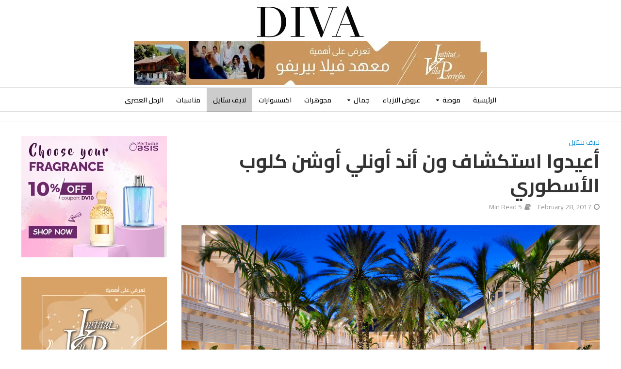

--- FILE ---
content_type: text/html; charset=UTF-8
request_url: https://www.diva-mag.com/%D8%A3%D8%B9%D9%8A%D8%AF%D9%88%D8%A7-%D8%A7%D8%B3%D8%AA%D9%83%D8%B4%D8%A7%D9%81-%D9%88%D9%86-%D8%A3%D9%86%D8%AF-%D8%A3%D9%88%D9%86%D9%84%D9%8A-%D8%A3%D9%88%D8%B4%D9%86-%D9%83%D9%84%D9%88%D8%A8-%D8%A7/
body_size: 29378
content:
<!DOCTYPE html>
<html lang="en-US">
<head>
<meta charset="UTF-8">
<meta name="viewport" content="width=device-width,initial-scale=1.0">
<link rel="pingback" href="https://www.diva-mag.com/xmlrpc.php">
<link rel="profile" href="https://gmpg.org/xfn/11" />
<title>أعيدوا استكشاف ون أند أونلي أوشن كلوب الأسطوري &#8211; ديفا DIVA</title>
<meta name='robots' content='max-image-preview:large' />
<link rel='dns-prefetch' href='//fonts.googleapis.com' />
<link rel="alternate" type="application/rss+xml" title="ديفا DIVA &raquo; Feed" href="https://www.diva-mag.com/feed/" />
<link rel="alternate" title="oEmbed (JSON)" type="application/json+oembed" href="https://www.diva-mag.com/wp-json/oembed/1.0/embed?url=https%3A%2F%2Fwww.diva-mag.com%2F%25d8%25a3%25d8%25b9%25d9%258a%25d8%25af%25d9%2588%25d8%25a7-%25d8%25a7%25d8%25b3%25d8%25aa%25d9%2583%25d8%25b4%25d8%25a7%25d9%2581-%25d9%2588%25d9%2586-%25d8%25a3%25d9%2586%25d8%25af-%25d8%25a3%25d9%2588%25d9%2586%25d9%2584%25d9%258a-%25d8%25a3%25d9%2588%25d8%25b4%25d9%2586-%25d9%2583%25d9%2584%25d9%2588%25d8%25a8-%25d8%25a7%2F" />
<link rel="alternate" title="oEmbed (XML)" type="text/xml+oembed" href="https://www.diva-mag.com/wp-json/oembed/1.0/embed?url=https%3A%2F%2Fwww.diva-mag.com%2F%25d8%25a3%25d8%25b9%25d9%258a%25d8%25af%25d9%2588%25d8%25a7-%25d8%25a7%25d8%25b3%25d8%25aa%25d9%2583%25d8%25b4%25d8%25a7%25d9%2581-%25d9%2588%25d9%2586-%25d8%25a3%25d9%2586%25d8%25af-%25d8%25a3%25d9%2588%25d9%2586%25d9%2584%25d9%258a-%25d8%25a3%25d9%2588%25d8%25b4%25d9%2586-%25d9%2583%25d9%2584%25d9%2588%25d8%25a8-%25d8%25a7%2F&#038;format=xml" />
<style id='wp-img-auto-sizes-contain-inline-css' type='text/css'>
img:is([sizes=auto i],[sizes^="auto," i]){contain-intrinsic-size:3000px 1500px}
/*# sourceURL=wp-img-auto-sizes-contain-inline-css */
</style>

<style id='wp-emoji-styles-inline-css' type='text/css'>

	img.wp-smiley, img.emoji {
		display: inline !important;
		border: none !important;
		box-shadow: none !important;
		height: 1em !important;
		width: 1em !important;
		margin: 0 0.07em !important;
		vertical-align: -0.1em !important;
		background: none !important;
		padding: 0 !important;
	}
/*# sourceURL=wp-emoji-styles-inline-css */
</style>
<link rel='stylesheet' id='wp-block-library-css' href='https://www.diva-mag.com/wp-includes/css/dist/block-library/style.min.css?ver=6.9' type='text/css' media='all' />
<style id='global-styles-inline-css' type='text/css'>
:root{--wp--preset--aspect-ratio--square: 1;--wp--preset--aspect-ratio--4-3: 4/3;--wp--preset--aspect-ratio--3-4: 3/4;--wp--preset--aspect-ratio--3-2: 3/2;--wp--preset--aspect-ratio--2-3: 2/3;--wp--preset--aspect-ratio--16-9: 16/9;--wp--preset--aspect-ratio--9-16: 9/16;--wp--preset--color--black: #000000;--wp--preset--color--cyan-bluish-gray: #abb8c3;--wp--preset--color--white: #ffffff;--wp--preset--color--pale-pink: #f78da7;--wp--preset--color--vivid-red: #cf2e2e;--wp--preset--color--luminous-vivid-orange: #ff6900;--wp--preset--color--luminous-vivid-amber: #fcb900;--wp--preset--color--light-green-cyan: #7bdcb5;--wp--preset--color--vivid-green-cyan: #00d084;--wp--preset--color--pale-cyan-blue: #8ed1fc;--wp--preset--color--vivid-cyan-blue: #0693e3;--wp--preset--color--vivid-purple: #9b51e0;--wp--preset--color--herald-acc: #0288d1;--wp--preset--color--herald-meta: #999999;--wp--preset--color--herald-txt: #444444;--wp--preset--color--herald-bg: #ffffff;--wp--preset--gradient--vivid-cyan-blue-to-vivid-purple: linear-gradient(135deg,rgb(6,147,227) 0%,rgb(155,81,224) 100%);--wp--preset--gradient--light-green-cyan-to-vivid-green-cyan: linear-gradient(135deg,rgb(122,220,180) 0%,rgb(0,208,130) 100%);--wp--preset--gradient--luminous-vivid-amber-to-luminous-vivid-orange: linear-gradient(135deg,rgb(252,185,0) 0%,rgb(255,105,0) 100%);--wp--preset--gradient--luminous-vivid-orange-to-vivid-red: linear-gradient(135deg,rgb(255,105,0) 0%,rgb(207,46,46) 100%);--wp--preset--gradient--very-light-gray-to-cyan-bluish-gray: linear-gradient(135deg,rgb(238,238,238) 0%,rgb(169,184,195) 100%);--wp--preset--gradient--cool-to-warm-spectrum: linear-gradient(135deg,rgb(74,234,220) 0%,rgb(151,120,209) 20%,rgb(207,42,186) 40%,rgb(238,44,130) 60%,rgb(251,105,98) 80%,rgb(254,248,76) 100%);--wp--preset--gradient--blush-light-purple: linear-gradient(135deg,rgb(255,206,236) 0%,rgb(152,150,240) 100%);--wp--preset--gradient--blush-bordeaux: linear-gradient(135deg,rgb(254,205,165) 0%,rgb(254,45,45) 50%,rgb(107,0,62) 100%);--wp--preset--gradient--luminous-dusk: linear-gradient(135deg,rgb(255,203,112) 0%,rgb(199,81,192) 50%,rgb(65,88,208) 100%);--wp--preset--gradient--pale-ocean: linear-gradient(135deg,rgb(255,245,203) 0%,rgb(182,227,212) 50%,rgb(51,167,181) 100%);--wp--preset--gradient--electric-grass: linear-gradient(135deg,rgb(202,248,128) 0%,rgb(113,206,126) 100%);--wp--preset--gradient--midnight: linear-gradient(135deg,rgb(2,3,129) 0%,rgb(40,116,252) 100%);--wp--preset--font-size--small: 12.8px;--wp--preset--font-size--medium: 20px;--wp--preset--font-size--large: 22.4px;--wp--preset--font-size--x-large: 42px;--wp--preset--font-size--normal: 16px;--wp--preset--font-size--huge: 28.8px;--wp--preset--spacing--20: 0.44rem;--wp--preset--spacing--30: 0.67rem;--wp--preset--spacing--40: 1rem;--wp--preset--spacing--50: 1.5rem;--wp--preset--spacing--60: 2.25rem;--wp--preset--spacing--70: 3.38rem;--wp--preset--spacing--80: 5.06rem;--wp--preset--shadow--natural: 6px 6px 9px rgba(0, 0, 0, 0.2);--wp--preset--shadow--deep: 12px 12px 50px rgba(0, 0, 0, 0.4);--wp--preset--shadow--sharp: 6px 6px 0px rgba(0, 0, 0, 0.2);--wp--preset--shadow--outlined: 6px 6px 0px -3px rgb(255, 255, 255), 6px 6px rgb(0, 0, 0);--wp--preset--shadow--crisp: 6px 6px 0px rgb(0, 0, 0);}:where(.is-layout-flex){gap: 0.5em;}:where(.is-layout-grid){gap: 0.5em;}body .is-layout-flex{display: flex;}.is-layout-flex{flex-wrap: wrap;align-items: center;}.is-layout-flex > :is(*, div){margin: 0;}body .is-layout-grid{display: grid;}.is-layout-grid > :is(*, div){margin: 0;}:where(.wp-block-columns.is-layout-flex){gap: 2em;}:where(.wp-block-columns.is-layout-grid){gap: 2em;}:where(.wp-block-post-template.is-layout-flex){gap: 1.25em;}:where(.wp-block-post-template.is-layout-grid){gap: 1.25em;}.has-black-color{color: var(--wp--preset--color--black) !important;}.has-cyan-bluish-gray-color{color: var(--wp--preset--color--cyan-bluish-gray) !important;}.has-white-color{color: var(--wp--preset--color--white) !important;}.has-pale-pink-color{color: var(--wp--preset--color--pale-pink) !important;}.has-vivid-red-color{color: var(--wp--preset--color--vivid-red) !important;}.has-luminous-vivid-orange-color{color: var(--wp--preset--color--luminous-vivid-orange) !important;}.has-luminous-vivid-amber-color{color: var(--wp--preset--color--luminous-vivid-amber) !important;}.has-light-green-cyan-color{color: var(--wp--preset--color--light-green-cyan) !important;}.has-vivid-green-cyan-color{color: var(--wp--preset--color--vivid-green-cyan) !important;}.has-pale-cyan-blue-color{color: var(--wp--preset--color--pale-cyan-blue) !important;}.has-vivid-cyan-blue-color{color: var(--wp--preset--color--vivid-cyan-blue) !important;}.has-vivid-purple-color{color: var(--wp--preset--color--vivid-purple) !important;}.has-black-background-color{background-color: var(--wp--preset--color--black) !important;}.has-cyan-bluish-gray-background-color{background-color: var(--wp--preset--color--cyan-bluish-gray) !important;}.has-white-background-color{background-color: var(--wp--preset--color--white) !important;}.has-pale-pink-background-color{background-color: var(--wp--preset--color--pale-pink) !important;}.has-vivid-red-background-color{background-color: var(--wp--preset--color--vivid-red) !important;}.has-luminous-vivid-orange-background-color{background-color: var(--wp--preset--color--luminous-vivid-orange) !important;}.has-luminous-vivid-amber-background-color{background-color: var(--wp--preset--color--luminous-vivid-amber) !important;}.has-light-green-cyan-background-color{background-color: var(--wp--preset--color--light-green-cyan) !important;}.has-vivid-green-cyan-background-color{background-color: var(--wp--preset--color--vivid-green-cyan) !important;}.has-pale-cyan-blue-background-color{background-color: var(--wp--preset--color--pale-cyan-blue) !important;}.has-vivid-cyan-blue-background-color{background-color: var(--wp--preset--color--vivid-cyan-blue) !important;}.has-vivid-purple-background-color{background-color: var(--wp--preset--color--vivid-purple) !important;}.has-black-border-color{border-color: var(--wp--preset--color--black) !important;}.has-cyan-bluish-gray-border-color{border-color: var(--wp--preset--color--cyan-bluish-gray) !important;}.has-white-border-color{border-color: var(--wp--preset--color--white) !important;}.has-pale-pink-border-color{border-color: var(--wp--preset--color--pale-pink) !important;}.has-vivid-red-border-color{border-color: var(--wp--preset--color--vivid-red) !important;}.has-luminous-vivid-orange-border-color{border-color: var(--wp--preset--color--luminous-vivid-orange) !important;}.has-luminous-vivid-amber-border-color{border-color: var(--wp--preset--color--luminous-vivid-amber) !important;}.has-light-green-cyan-border-color{border-color: var(--wp--preset--color--light-green-cyan) !important;}.has-vivid-green-cyan-border-color{border-color: var(--wp--preset--color--vivid-green-cyan) !important;}.has-pale-cyan-blue-border-color{border-color: var(--wp--preset--color--pale-cyan-blue) !important;}.has-vivid-cyan-blue-border-color{border-color: var(--wp--preset--color--vivid-cyan-blue) !important;}.has-vivid-purple-border-color{border-color: var(--wp--preset--color--vivid-purple) !important;}.has-vivid-cyan-blue-to-vivid-purple-gradient-background{background: var(--wp--preset--gradient--vivid-cyan-blue-to-vivid-purple) !important;}.has-light-green-cyan-to-vivid-green-cyan-gradient-background{background: var(--wp--preset--gradient--light-green-cyan-to-vivid-green-cyan) !important;}.has-luminous-vivid-amber-to-luminous-vivid-orange-gradient-background{background: var(--wp--preset--gradient--luminous-vivid-amber-to-luminous-vivid-orange) !important;}.has-luminous-vivid-orange-to-vivid-red-gradient-background{background: var(--wp--preset--gradient--luminous-vivid-orange-to-vivid-red) !important;}.has-very-light-gray-to-cyan-bluish-gray-gradient-background{background: var(--wp--preset--gradient--very-light-gray-to-cyan-bluish-gray) !important;}.has-cool-to-warm-spectrum-gradient-background{background: var(--wp--preset--gradient--cool-to-warm-spectrum) !important;}.has-blush-light-purple-gradient-background{background: var(--wp--preset--gradient--blush-light-purple) !important;}.has-blush-bordeaux-gradient-background{background: var(--wp--preset--gradient--blush-bordeaux) !important;}.has-luminous-dusk-gradient-background{background: var(--wp--preset--gradient--luminous-dusk) !important;}.has-pale-ocean-gradient-background{background: var(--wp--preset--gradient--pale-ocean) !important;}.has-electric-grass-gradient-background{background: var(--wp--preset--gradient--electric-grass) !important;}.has-midnight-gradient-background{background: var(--wp--preset--gradient--midnight) !important;}.has-small-font-size{font-size: var(--wp--preset--font-size--small) !important;}.has-medium-font-size{font-size: var(--wp--preset--font-size--medium) !important;}.has-large-font-size{font-size: var(--wp--preset--font-size--large) !important;}.has-x-large-font-size{font-size: var(--wp--preset--font-size--x-large) !important;}
/*# sourceURL=global-styles-inline-css */
</style>

<style id='classic-theme-styles-inline-css' type='text/css'>
/*! This file is auto-generated */
.wp-block-button__link{color:#fff;background-color:#32373c;border-radius:9999px;box-shadow:none;text-decoration:none;padding:calc(.667em + 2px) calc(1.333em + 2px);font-size:1.125em}.wp-block-file__button{background:#32373c;color:#fff;text-decoration:none}
/*# sourceURL=/wp-includes/css/classic-themes.min.css */
</style>
<link rel='stylesheet' id='mks_shortcodes_simple_line_icons-css' href='https://www.diva-mag.com/wp-content/plugins/meks-flexible-shortcodes/css/simple-line/simple-line-icons.css?ver=1.3.8' type='text/css' media='screen' />
<link rel='stylesheet' id='mks_shortcodes_css-css' href='https://www.diva-mag.com/wp-content/plugins/meks-flexible-shortcodes/css/style.css?ver=1.3.8' type='text/css' media='screen' />
<link rel='stylesheet' id='herald-fonts-css' href='https://fonts.googleapis.com/css?family=Cairo%3A400%2C700%2C600&#038;subset=latin&#038;ver=2.6.2' type='text/css' media='all' />
<link rel='stylesheet' id='herald-main-css' href='https://www.diva-mag.com/wp-content/themes/herald/assets/css/min.css?ver=2.6.2' type='text/css' media='all' />
<style id='herald-main-inline-css' type='text/css'>
h1, .h1, .herald-no-sid .herald-posts .h2{ font-size: 4.0rem; }h2, .h2, .herald-no-sid .herald-posts .h3{ font-size: 3.3rem; }h3, .h3, .herald-no-sid .herald-posts .h4 { font-size: 2.8rem; }h4, .h4, .herald-no-sid .herald-posts .h5 { font-size: 2.3rem; }h5, .h5, .herald-no-sid .herald-posts .h6 { font-size: 1.9rem; }h6, .h6, .herald-no-sid .herald-posts .h7 { font-size: 1.6rem; }.h7 {font-size: 1.4rem;}.herald-entry-content, .herald-sidebar{font-size: 1.6rem;}.entry-content .entry-headline{font-size: 1.9rem;}body{font-size: 1.6rem;}.widget{font-size: 1.5rem;}.herald-menu{font-size: 1.4rem;}.herald-mod-title .herald-mod-h, .herald-sidebar .widget-title{font-size: 1.6rem;}.entry-meta .meta-item, .entry-meta a, .entry-meta span{font-size: 1.4rem;}.entry-meta.meta-small .meta-item, .entry-meta.meta-small a, .entry-meta.meta-small span{font-size: 1.3rem;}.herald-site-header .header-top,.header-top .herald-in-popup,.header-top .herald-menu ul {background: #111111;color: #aaaaaa;}.header-top a {color: #aaaaaa;}.header-top a:hover,.header-top .herald-menu li:hover > a{color: #ffffff;}.header-top .herald-menu-popup:hover > span,.header-top .herald-menu-popup-search span:hover,.header-top .herald-menu-popup-search.herald-search-active{color: #ffffff;}#wp-calendar tbody td a{background: #0288d1;color:#FFF;}.header-top .herald-login #loginform label,.header-top .herald-login p,.header-top a.btn-logout {color: #ffffff;}.header-top .herald-login #loginform input {color: #111111;}.header-top .herald-login .herald-registration-link:after {background: rgba(255,255,255,0.25);}.header-top .herald-login #loginform input[type=submit],.header-top .herald-in-popup .btn-logout {background-color: #ffffff;color: #111111;}.header-top a.btn-logout:hover{color: #111111;}.header-middle{background-color: #ffffff;color: #ffffff;}.header-middle a{color: #ffffff;}.header-middle.herald-header-wraper,.header-middle .col-lg-12{height: 180px;}.header-middle .site-title img{max-height: 180px;}.header-middle .sub-menu{background-color: #ffffff;}.header-middle .sub-menu a,.header-middle .herald-search-submit:hover,.header-middle li.herald-mega-menu .col-lg-3 a:hover,.header-middle li.herald-mega-menu .col-lg-3 a:hover:after{color: #111111;}.header-middle .herald-menu li:hover > a,.header-middle .herald-menu-popup-search:hover > span,.header-middle .herald-cart-icon:hover > a{color: #111111;background-color: #ffffff;}.header-middle .current-menu-parent a,.header-middle .current-menu-ancestor a,.header-middle .current_page_item > a,.header-middle .current-menu-item > a{background-color: rgba(255,255,255,0.2); }.header-middle .sub-menu > li > a,.header-middle .herald-search-submit,.header-middle li.herald-mega-menu .col-lg-3 a{color: rgba(17,17,17,0.7); }.header-middle .sub-menu > li:hover > a{color: #111111; }.header-middle .herald-in-popup{background-color: #ffffff;}.header-middle .herald-menu-popup a{color: #111111;}.header-middle .herald-in-popup{background-color: #ffffff;}.header-middle .herald-search-input{color: #111111;}.header-middle .herald-menu-popup a{color: #111111;}.header-middle .herald-menu-popup > span,.header-middle .herald-search-active > span{color: #ffffff;}.header-middle .herald-menu-popup:hover > span,.header-middle .herald-search-active > span{background-color: #ffffff;color: #111111;}.header-middle .herald-login #loginform label,.header-middle .herald-login #loginform input,.header-middle .herald-login p,.header-middle a.btn-logout,.header-middle .herald-login .herald-registration-link:hover,.header-middle .herald-login .herald-lost-password-link:hover {color: #111111;}.header-middle .herald-login .herald-registration-link:after {background: rgba(17,17,17,0.15);}.header-middle .herald-login a,.header-middle .herald-username a {color: #111111;}.header-middle .herald-login a:hover,.header-middle .herald-login .herald-registration-link,.header-middle .herald-login .herald-lost-password-link {color: #ffffff;}.header-middle .herald-login #loginform input[type=submit],.header-middle .herald-in-popup .btn-logout {background-color: #ffffff;color: #ffffff;}.header-middle a.btn-logout:hover{color: #ffffff;}.header-bottom{background: #ffffff;color: #000000;}.header-bottom a,.header-bottom .herald-site-header .herald-search-submit{color: #000000;}.header-bottom a:hover{color: #e0e0e0;}.header-bottom a:hover,.header-bottom .herald-menu li:hover > a,.header-bottom li.herald-mega-menu .col-lg-3 a:hover:after{color: #e0e0e0;}.header-bottom .herald-menu li:hover > a,.header-bottom .herald-menu-popup-search:hover > span,.header-bottom .herald-cart-icon:hover > a {color: #e0e0e0;background-color: #000000;}.header-bottom .current-menu-parent a,.header-bottom .current-menu-ancestor a,.header-bottom .current_page_item > a,.header-bottom .current-menu-item > a {background-color: rgba(0,0,0,0.2); }.header-bottom .sub-menu{background-color: #000000;}.header-bottom .herald-menu li.herald-mega-menu .col-lg-3 a,.header-bottom .sub-menu > li > a,.header-bottom .herald-search-submit{color: rgba(224,224,224,0.7); }.header-bottom .herald-menu li.herald-mega-menu .col-lg-3 a:hover,.header-bottom .sub-menu > li:hover > a{color: #e0e0e0; }.header-bottom .sub-menu > li > a,.header-bottom .herald-search-submit{color: rgba(224,224,224,0.7); }.header-bottom .sub-menu > li:hover > a{color: #e0e0e0; }.header-bottom .herald-in-popup {background-color: #000000;}.header-bottom .herald-menu-popup a {color: #e0e0e0;}.header-bottom .herald-in-popup,.header-bottom .herald-search-input {background-color: #000000;}.header-bottom .herald-menu-popup a,.header-bottom .herald-search-input{color: #e0e0e0;}.header-bottom .herald-menu-popup > span,.header-bottom .herald-search-active > span{color: #000000;}.header-bottom .herald-menu-popup:hover > span,.header-bottom .herald-search-active > span{background-color: #000000;color: #e0e0e0;}.header-bottom .herald-login #loginform label,.header-bottom .herald-login #loginform input,.header-bottom .herald-login p,.header-bottom a.btn-logout,.header-bottom .herald-login .herald-registration-link:hover,.header-bottom .herald-login .herald-lost-password-link:hover,.herald-responsive-header .herald-login #loginform label,.herald-responsive-header .herald-login #loginform input,.herald-responsive-header .herald-login p,.herald-responsive-header a.btn-logout,.herald-responsive-header .herald-login .herald-registration-link:hover,.herald-responsive-header .herald-login .herald-lost-password-link:hover {color: #e0e0e0;}.header-bottom .herald-login .herald-registration-link:after,.herald-responsive-header .herald-login .herald-registration-link:after {background: rgba(224,224,224,0.15);}.header-bottom .herald-login a,.herald-responsive-header .herald-login a {color: #e0e0e0;}.header-bottom .herald-login a:hover,.header-bottom .herald-login .herald-registration-link,.header-bottom .herald-login .herald-lost-password-link,.herald-responsive-header .herald-login a:hover,.herald-responsive-header .herald-login .herald-registration-link,.herald-responsive-header .herald-login .herald-lost-password-link {color: #ffffff;}.header-bottom .herald-login #loginform input[type=submit],.herald-responsive-header .herald-login #loginform input[type=submit],.header-bottom .herald-in-popup .btn-logout,.herald-responsive-header .herald-in-popup .btn-logout {background-color: #ffffff;color: #000000;}.header-bottom a.btn-logout:hover,.herald-responsive-header a.btn-logout:hover {color: #000000;}.herald-header-sticky{background: #ffffff;color: #000000;}.herald-header-sticky a{color: #000000;}.herald-header-sticky .herald-menu li:hover > a{color: #444444;background-color: #000000;}.herald-header-sticky .sub-menu{background-color: #000000;}.herald-header-sticky .sub-menu a{color: #444444;}.herald-header-sticky .sub-menu > li:hover > a{color: #ffffff;}.herald-header-sticky .herald-in-popup,.herald-header-sticky .herald-search-input {background-color: #000000;}.herald-header-sticky .herald-menu-popup a{color: #444444;}.herald-header-sticky .herald-menu-popup > span,.herald-header-sticky .herald-search-active > span{color: #000000;}.herald-header-sticky .herald-menu-popup:hover > span,.herald-header-sticky .herald-search-active > span{background-color: #000000;color: #444444;}.herald-header-sticky .herald-search-input,.herald-header-sticky .herald-search-submit{color: #444444;}.herald-header-sticky .herald-menu li:hover > a,.herald-header-sticky .herald-menu-popup-search:hover > span,.herald-header-sticky .herald-cart-icon:hover a {color: #444444;background-color: #000000;}.herald-header-sticky .herald-login #loginform label,.herald-header-sticky .herald-login #loginform input,.herald-header-sticky .herald-login p,.herald-header-sticky a.btn-logout,.herald-header-sticky .herald-login .herald-registration-link:hover,.herald-header-sticky .herald-login .herald-lost-password-link:hover {color: #444444;}.herald-header-sticky .herald-login .herald-registration-link:after {background: rgba(68,68,68,0.15);}.herald-header-sticky .herald-login a {color: #444444;}.herald-header-sticky .herald-login a:hover,.herald-header-sticky .herald-login .herald-registration-link,.herald-header-sticky .herald-login .herald-lost-password-link {color: #ffffff;}.herald-header-sticky .herald-login #loginform input[type=submit],.herald-header-sticky .herald-in-popup .btn-logout {background-color: #ffffff;color: #000000;}.herald-header-sticky a.btn-logout:hover{color: #000000;}.header-trending{background: #eeeeee;color: #666666;}.header-trending a{color: #666666;}.header-trending a:hover{color: #111111;}.header-bottom{ border-top: 1px solid rgba(0,0,0,0.15);}.header-bottom{ border-bottom: 1px solid rgba(0,0,0,0.15);}body {background-color:transparent;color: #444444;font-family: 'Cairo';font-weight: 400;}.herald-site-content{background-color:#ffffff; box-shadow: 0 0 0 1px rgba(68,68,68,0.1);}h1, h2, h3, h4, h5, h6,.h1, .h2, .h3, .h4, .h5, .h6, .h7,.wp-block-cover .wp-block-cover-image-text, .wp-block-cover .wp-block-cover-text, .wp-block-cover h2, .wp-block-cover-image .wp-block-cover-image-text, .wp-block-cover-image .wp-block-cover-text, .wp-block-cover-image h2{font-family: 'Cairo';font-weight: 700;}.header-middle .herald-menu,.header-bottom .herald-menu,.herald-header-sticky .herald-menu,.herald-mobile-nav{font-family: 'Cairo';font-weight: 600;}.herald-menu li.herald-mega-menu .herald-ovrld .meta-category a{font-family: 'Cairo';font-weight: 400;}.herald-entry-content blockquote p{color: #0288d1;}pre {background: rgba(68,68,68,0.06);border: 1px solid rgba(68,68,68,0.2);}thead {background: rgba(68,68,68,0.06);}a,.entry-title a:hover,.herald-menu .sub-menu li .meta-category a{color: #0288d1;}.entry-meta-wrapper .entry-meta span:before,.entry-meta-wrapper .entry-meta a:before,.entry-meta-wrapper .entry-meta .meta-item:before,.entry-meta-wrapper .entry-meta div,li.herald-mega-menu .sub-menu .entry-title a,.entry-meta-wrapper .herald-author-twitter{color: #444444;}.herald-mod-title h1,.herald-mod-title h2,.herald-mod-title h4{color: #ffffff;}.herald-mod-head:after,.herald-mod-title .herald-color,.widget-title:after,.widget-title span{color: #ffffff;background-color: #333333;}.herald-mod-title .herald-color a{color: #ffffff;}.herald-ovrld .meta-category a,.herald-fa-wrapper .meta-category a{background-color: #0288d1;}.meta-tags a,.widget_tag_cloud a,.herald-share-meta:after,.wp-block-tag-cloud a{background: rgba(51,51,51,0.1);}h1, h2, h3, h4, h5, h6,.entry-title a {color: #333333;}.herald-pagination .page-numbers,.herald-mod-subnav a,.herald-mod-actions a,.herald-slider-controls div,.meta-tags a,.widget.widget_tag_cloud a,.herald-sidebar .mks_autor_link_wrap a,.herald-sidebar .meks-instagram-follow-link a,.mks_themeforest_widget .mks_read_more a,.herald-read-more,.wp-block-tag-cloud a{color: #444444;}.widget.widget_tag_cloud a:hover,.entry-content .meta-tags a:hover,.wp-block-tag-cloud a:hover{background-color: #0288d1;color: #FFF;}.herald-pagination .prev.page-numbers,.herald-pagination .next.page-numbers,.herald-pagination .prev.page-numbers:hover,.herald-pagination .next.page-numbers:hover,.herald-pagination .page-numbers.current,.herald-pagination .page-numbers.current:hover,.herald-next a,.herald-pagination .herald-next a:hover,.herald-prev a,.herald-pagination .herald-prev a:hover,.herald-load-more a,.herald-load-more a:hover,.entry-content .herald-search-submit,.herald-mod-desc .herald-search-submit,.wpcf7-submit,body div.wpforms-container-full .wpforms-form input[type=submit], body div.wpforms-container-full .wpforms-form button[type=submit], body div.wpforms-container-full .wpforms-form .wpforms-page-button {background-color:#0288d1;color: #FFF;}.herald-pagination .page-numbers:hover{background-color: rgba(68,68,68,0.1);}.widget a,.recentcomments a,.widget a:hover,.herald-sticky-next a:hover,.herald-sticky-prev a:hover,.herald-mod-subnav a:hover,.herald-mod-actions a:hover,.herald-slider-controls div:hover,.meta-tags a:hover,.widget_tag_cloud a:hover,.mks_autor_link_wrap a:hover,.meks-instagram-follow-link a:hover,.mks_themeforest_widget .mks_read_more a:hover,.herald-read-more:hover,.widget .entry-title a:hover,li.herald-mega-menu .sub-menu .entry-title a:hover,.entry-meta-wrapper .meta-item:hover a,.entry-meta-wrapper .meta-item:hover a:before,.entry-meta-wrapper .herald-share:hover > span,.entry-meta-wrapper .herald-author-name:hover,.entry-meta-wrapper .herald-author-twitter:hover,.entry-meta-wrapper .herald-author-twitter:hover:before{color:#0288d1;}.widget ul li a,.widget .entry-title a,.herald-author-name,.entry-meta-wrapper .meta-item,.entry-meta-wrapper .meta-item span,.entry-meta-wrapper .meta-item a,.herald-mod-actions a{color: #444444;}.widget li:before{background: rgba(68,68,68,0.3);}.widget_categories .count{background: #0288d1;color: #FFF;}input[type="submit"],button[type="submit"],body div.wpforms-container-full .wpforms-form input[type=submit]:hover, body div.wpforms-container-full .wpforms-form button[type=submit]:hover, body div.wpforms-container-full .wpforms-form .wpforms-page-button:hover,.spinner > div{background-color: #0288d1;}.herald-mod-actions a:hover,.comment-body .edit-link a,.herald-breadcrumbs a:hover{color:#0288d1;}.herald-header-wraper .herald-soc-nav a:hover,.meta-tags span,li.herald-mega-menu .herald-ovrld .entry-title a,li.herald-mega-menu .herald-ovrld .entry-title a:hover,.herald-ovrld .entry-meta .herald-reviews i:before{color: #FFF;}.entry-meta .meta-item, .entry-meta span, .entry-meta a,.meta-category span,.post-date,.recentcomments,.rss-date,.comment-metadata a,.entry-meta a:hover,.herald-menu li.herald-mega-menu .col-lg-3 a:after,.herald-breadcrumbs,.herald-breadcrumbs a,.entry-meta .herald-reviews i:before{color: #999999;}.herald-lay-a .herald-lay-over{background: #ffffff;}.herald-pagination a:hover,input[type="submit"]:hover,button[type="submit"]:hover,.entry-content .herald-search-submit:hover,.wpcf7-submit:hover,.herald-fa-wrapper .meta-category a:hover,.herald-ovrld .meta-category a:hover,.herald-mod-desc .herald-search-submit:hover,.herald-single-sticky .herald-share .meks_ess a:hover,body div.wpforms-container-full .wpforms-form input[type=submit]:hover, body div.wpforms-container-full .wpforms-form button[type=submit]:hover, body div.wpforms-container-full .wpforms-form .wpforms-page-button:hover{cursor: pointer;text-decoration: none;background-image: -moz-linear-gradient(left,rgba(0,0,0,0.1) 0%,rgba(0,0,0,0.1) 100%);background-image: -webkit-gradient(linear,left top,right top,color-stop(0%,rgba(0,0,0,0.1)),color-stop(100%,rgba(0,0,0,0.1)));background-image: -webkit-linear-gradient(left,rgba(0,0,0,0.1) 0%,rgba(0,0,0,0.1) 100%);background-image: -o-linear-gradient(left,rgba(0,0,0,0.1) 0%,rgba(0,0,0,0.1) 100%);background-image: -ms-linear-gradient(left,rgba(0,0,0,0.1) 0%,rgba(0,0,0,0.1) 100%);background-image: linear-gradient(to right,rgba(0,0,0,0.1) 0%,rgba(0,0,0,0.1) 100%);}.herald-sticky-next a,.herald-sticky-prev a{color: #444444;}.herald-sticky-prev a:before,.herald-sticky-next a:before,.herald-comment-action,.meta-tags span,.herald-entry-content .herald-link-pages a{background: #444444;}.herald-sticky-prev a:hover:before,.herald-sticky-next a:hover:before,.herald-comment-action:hover,div.mejs-controls .mejs-time-rail .mejs-time-current,.herald-entry-content .herald-link-pages a:hover{background: #0288d1;} .herald-site-footer{background: #222222;color: #dddddd;}.herald-site-footer .widget-title span{color: #dddddd;background: transparent;}.herald-site-footer .widget-title:before{background:#dddddd;}.herald-site-footer .widget-title:after,.herald-site-footer .widget_tag_cloud a{background: rgba(221,221,221,0.1);}.herald-site-footer .widget li:before{background: rgba(221,221,221,0.3);}.herald-site-footer a,.herald-site-footer .widget a:hover,.herald-site-footer .widget .meta-category a,.herald-site-footer .herald-slider-controls .owl-prev:hover,.herald-site-footer .herald-slider-controls .owl-next:hover,.herald-site-footer .herald-slider-controls .herald-mod-actions:hover{color: #0288d1;}.herald-site-footer .widget a,.herald-site-footer .mks_author_widget h3{color: #dddddd;}.herald-site-footer .entry-meta .meta-item, .herald-site-footer .entry-meta span, .herald-site-footer .entry-meta a, .herald-site-footer .meta-category span, .herald-site-footer .post-date, .herald-site-footer .recentcomments, .herald-site-footer .rss-date, .herald-site-footer .comment-metadata a{color: #aaaaaa;}.herald-site-footer .mks_author_widget .mks_autor_link_wrap a, .herald-site-footer.mks_read_more a, .herald-site-footer .herald-read-more,.herald-site-footer .herald-slider-controls .owl-prev, .herald-site-footer .herald-slider-controls .owl-next, .herald-site-footer .herald-mod-wrap .herald-mod-actions a{border-color: rgba(221,221,221,0.2);}.herald-site-footer .mks_author_widget .mks_autor_link_wrap a:hover, .herald-site-footer.mks_read_more a:hover, .herald-site-footer .herald-read-more:hover,.herald-site-footer .herald-slider-controls .owl-prev:hover, .herald-site-footer .herald-slider-controls .owl-next:hover, .herald-site-footer .herald-mod-wrap .herald-mod-actions a:hover{border-color: rgba(2,136,209,0.5);}.herald-site-footer .widget_search .herald-search-input{color: #222222;}.herald-site-footer .widget_tag_cloud a:hover{background:#0288d1;color:#FFF;}.footer-bottom a{color:#dddddd;}.footer-bottom a:hover,.footer-bottom .herald-copyright a{color:#0288d1;}.footer-bottom .herald-menu li:hover > a{color: #0288d1;}.footer-bottom .sub-menu{background-color: rgba(0,0,0,0.5);} .herald-pagination{border-top: 1px solid rgba(51,51,51,0.1);}.entry-content a:hover,.comment-respond a:hover,.comment-reply-link:hover{border-bottom: 2px solid #0288d1;}.footer-bottom .herald-copyright a:hover{border-bottom: 2px solid #0288d1;}.herald-slider-controls .owl-prev,.herald-slider-controls .owl-next,.herald-mod-wrap .herald-mod-actions a{border: 1px solid rgba(68,68,68,0.2);}.herald-slider-controls .owl-prev:hover,.herald-slider-controls .owl-next:hover,.herald-mod-wrap .herald-mod-actions a:hover,.herald-author .herald-socials-actions .herald-mod-actions a:hover {border-color: rgba(2,136,209,0.5);}#wp-calendar thead th,#wp-calendar tbody td,#wp-calendar tbody td:last-child{border: 1px solid rgba(68,68,68,0.1);}.herald-link-pages{border-bottom: 1px solid rgba(68,68,68,0.1);}.herald-lay-h:after,.herald-site-content .herald-related .herald-lay-h:after,.herald-lay-e:after,.herald-site-content .herald-related .herald-lay-e:after,.herald-lay-j:after,.herald-site-content .herald-related .herald-lay-j:after,.herald-lay-l:after,.herald-site-content .herald-related .herald-lay-l:after {background-color: rgba(68,68,68,0.1);}.wp-block-button__link,.wp-block-search__button{background: #0288d1;}.wp-block-search__button{color: #ffffff;}input[type="text"],input[type="search"],input[type="email"], input[type="url"], input[type="tel"], input[type="number"], input[type="date"], input[type="password"], select, textarea,.herald-single-sticky,td,th,table,.mks_author_widget .mks_autor_link_wrap a,.widget .meks-instagram-follow-link a,.mks_read_more a,.herald-read-more{border-color: rgba(68,68,68,0.2);}.entry-content .herald-search-input,.herald-fake-button,input[type="text"]:focus, input[type="email"]:focus, input[type="url"]:focus, input[type="tel"]:focus, input[type="number"]:focus, input[type="date"]:focus, input[type="password"]:focus, textarea:focus{border-color: rgba(68,68,68,0.3);}.mks_author_widget .mks_autor_link_wrap a:hover,.widget .meks-instagram-follow-link a:hover,.mks_read_more a:hover,.herald-read-more:hover{border-color: rgba(2,136,209,0.5);}.comment-form,.herald-gray-area,.entry-content .herald-search-form,.herald-mod-desc .herald-search-form{background-color: rgba(68,68,68,0.06);border: 1px solid rgba(68,68,68,0.15);}.herald-boxed .herald-breadcrumbs{background-color: rgba(68,68,68,0.06);}.herald-breadcrumbs{border-color: rgba(68,68,68,0.15);}.single .herald-entry-content .herald-da,.archive .herald-posts .herald-da{border-top: 1px solid rgba(68,68,68,0.15);}.archive .herald-posts .herald-da{border-bottom: 1px solid rgba(68,68,68,0.15);}li.comment .comment-body:after{background-color: rgba(68,68,68,0.06);}.herald-pf-invert .entry-title a:hover .herald-format-icon{background: #0288d1;}.herald-responsive-header{ box-shadow: 1px 0 0 1px rgba(0,0,0,0.15);}.herald-responsive-header,.herald-mobile-nav,.herald-responsive-header .herald-menu-popup-search .fa{color: #000000;background: #ffffff;}.herald-responsive-header a{color: #000000;}.herald-mobile-nav li a{color: #000000;}.herald-mobile-nav li a,.herald-mobile-nav .herald-mega-menu.herald-mega-menu-classic>.sub-menu>li>a{border-bottom: 1px solid rgba(0,0,0,0.15);}.herald-mobile-nav{border-right: 1px solid rgba(0,0,0,0.15);}.herald-mobile-nav li a:hover{color: #fff;background-color: #e0e0e0;}.herald-menu-toggler{color: #ffffff;border-color: rgba(0,0,0,0.15);}.herald-goto-top{color: #ffffff;background-color: #333333;}.herald-goto-top:hover{background-color: #0288d1;}.herald-responsive-header .herald-menu-popup > span,.herald-responsive-header .herald-search-active > span{color: #000000;}.herald-responsive-header .herald-menu-popup-search .herald-in-popup{background: #ffffff;}.herald-responsive-header .herald-search-input,.herald-responsive-header .herald-menu-popup-search .herald-search-submit{color: #444444;}.site-title a{text-transform: none;}.site-description{text-transform: none;}.main-navigation{text-transform: uppercase;}.entry-title{text-transform: none;}.meta-category a{text-transform: uppercase;}.herald-mod-title{text-transform: none;}.herald-sidebar .widget-title{text-transform: none;}.herald-site-footer .widget-title{text-transform: none;}.has-small-font-size{ font-size: 1.3rem;}.has-large-font-size{ font-size: 2.2rem;}.has-huge-font-size{ font-size: 2.9rem;}@media(min-width: 1025px){.has-small-font-size{ font-size: 1.3rem;}.has-normal-font-size{ font-size: 1.6rem;}.has-large-font-size{ font-size: 2.2rem;}.has-huge-font-size{ font-size: 2.9rem;}}.has-herald-acc-background-color{ background-color: #0288d1;}.has-herald-acc-color{ color: #0288d1;}.has-herald-meta-background-color{ background-color: #999999;}.has-herald-meta-color{ color: #999999;}.has-herald-txt-background-color{ background-color: #444444;}.has-herald-txt-color{ color: #444444;}.has-herald-bg-background-color{ background-color: #ffffff;}.has-herald-bg-color{ color: #ffffff;}.fa-post-thumbnail:before, .herald-ovrld .herald-post-thumbnail span:before, .herald-ovrld .herald-post-thumbnail a:before,.herald-ovrld:hover .herald-post-thumbnail-single span:before { opacity: 0.1; }.herald-fa-item:hover .fa-post-thumbnail:before, .herald-ovrld:hover .herald-post-thumbnail a:before, .herald-ovrld:hover .herald-post-thumbnail span:before{ opacity: 0.4; }@media only screen and (min-width: 1249px) {.herald-site-header .header-top,.header-middle,.header-bottom,.herald-header-sticky,.header-trending{ display:block !important;}.herald-responsive-header,.herald-mobile-nav{display:none !important;}.herald-mega-menu .sub-menu {display: block;}.header-mobile-da {display: none;}}
/*# sourceURL=herald-main-inline-css */
</style>
<link rel='stylesheet' id='herald-rtl-css' href='https://www.diva-mag.com/wp-content/themes/herald/assets/css/rtl.css?ver=2.6.2' type='text/css' media='all' />
<link rel='stylesheet' id='meks-ads-widget-css' href='https://www.diva-mag.com/wp-content/plugins/meks-easy-ads-widget/css/style.css?ver=2.0.9' type='text/css' media='all' />
<link rel='stylesheet' id='meks_instagram-widget-styles-css' href='https://www.diva-mag.com/wp-content/plugins/meks-easy-instagram-widget/css/widget.css?ver=6.9' type='text/css' media='all' />
<link rel='stylesheet' id='meks-flickr-widget-css' href='https://www.diva-mag.com/wp-content/plugins/meks-simple-flickr-widget/css/style.css?ver=1.3' type='text/css' media='all' />
<link rel='stylesheet' id='meks-author-widget-css' href='https://www.diva-mag.com/wp-content/plugins/meks-smart-author-widget/css/style.css?ver=1.1.5' type='text/css' media='all' />
<link rel='stylesheet' id='meks-themeforest-widget-css' href='https://www.diva-mag.com/wp-content/plugins/meks-themeforest-smart-widget/css/style.css?ver=1.6' type='text/css' media='all' />
<link rel='stylesheet' id='meks_ess-main-css' href='https://www.diva-mag.com/wp-content/plugins/meks-easy-social-share/assets/css/main.css?ver=1.3' type='text/css' media='all' />
<script type="text/javascript" src="https://www.diva-mag.com/wp-includes/js/jquery/jquery.min.js?ver=3.7.1" id="jquery-core-js"></script>
<script type="text/javascript" src="https://www.diva-mag.com/wp-includes/js/jquery/jquery-migrate.min.js?ver=3.4.1" id="jquery-migrate-js"></script>
<link rel="https://api.w.org/" href="https://www.diva-mag.com/wp-json/" /><link rel="alternate" title="JSON" type="application/json" href="https://www.diva-mag.com/wp-json/wp/v2/posts/14105" /><link rel="EditURI" type="application/rsd+xml" title="RSD" href="https://www.diva-mag.com/xmlrpc.php?rsd" />
<meta name="generator" content="WordPress 6.9" />
<link rel="canonical" href="https://www.diva-mag.com/%d8%a3%d8%b9%d9%8a%d8%af%d9%88%d8%a7-%d8%a7%d8%b3%d8%aa%d9%83%d8%b4%d8%a7%d9%81-%d9%88%d9%86-%d8%a3%d9%86%d8%af-%d8%a3%d9%88%d9%86%d9%84%d9%8a-%d8%a3%d9%88%d8%b4%d9%86-%d9%83%d9%84%d9%88%d8%a8-%d8%a7/" />
<link rel='shortlink' href='https://www.diva-mag.com/?p=14105' />
<meta name="generator" content="Redux 4.5.10" /><script async src="https://pagead2.googlesyndication.com/pagead/js/adsbygoogle.js?client=ca-pub-5753033423423028"
     crossorigin="anonymous"></script>

<script>
  (function(i,s,o,g,r,a,m){i['GoogleAnalyticsObject']=r;i[r]=i[r]||function(){
  (i[r].q=i[r].q||[]).push(arguments)},i[r].l=1*new Date();a=s.createElement(o),
  m=s.getElementsByTagName(o)[0];a.async=1;a.src=g;m.parentNode.insertBefore(a,m)
  })(window,document,'script','//www.google-analytics.com/analytics.js','ga');

  ga('create', 'UA-33293270-1', 'auto');
  ga('send', 'pageview');

</script><link rel="icon" href="https://www.diva-mag.com/wp-content/uploads/2020/06/cropped-diva_512-32x32.png" sizes="32x32" />
<link rel="icon" href="https://www.diva-mag.com/wp-content/uploads/2020/06/cropped-diva_512-192x192.png" sizes="192x192" />
<link rel="apple-touch-icon" href="https://www.diva-mag.com/wp-content/uploads/2020/06/cropped-diva_512-180x180.png" />
<meta name="msapplication-TileImage" content="https://www.diva-mag.com/wp-content/uploads/2020/06/cropped-diva_512-270x270.png" />
		<style type="text/css" id="wp-custom-css">
			h1, h2, h3, h4, h5, h6, .h1, .h2, .h3, .h4, .h5, .h6, .h7, .wp-block-cover .wp-block-cover-image-text, .wp-block-cover .wp-block-cover-text, .wp-block-cover h2, .wp-block-cover-image .wp-block-cover-image-text, .wp-block-cover-image .wp-block-cover-text, .wp-block-cover-image h2 {
    font-family: 'cairo';
}
.header-middle .herald-menu, .header-bottom .herald-menu, .herald-header-sticky .herald-menu, .herald-mobile-nav {
    font-family: 'cairo';
}
body {
    font-family: 'cairo';
}
@media (max-width: 400px)
.site-title img {
    margin-bottom: 35px !important;
}

/*  #Mobile */
================================================== 
@media only screen and (max-device-width: 480px) {
    .adBelowHeader {
    display: none;
    }       
}
		</style>
		</head>

<body class="wp-singular post-template-default single single-post postid-14105 single-format-standard wp-embed-responsive wp-theme-herald herald-boxed herald-v_2_6_2">



	<header id="header" class="herald-site-header">

											<div class="header-middle herald-header-wraper hidden-xs hidden-sm">
	<div class="container">
		<div class="row">
				<div class="col-lg-12 hel-el">
				
										
															<div class="hel-c herald-go-hor">
													<div class="site-branding">
				<span class="site-title h1"><a href="https://www.diva-mag.com/" rel="home"><img class="herald-logo no-lazyload" src="https://www.diva-mag.com/wp-content/uploads/2015/10/diva.jpg" alt="ديفا DIVA"></a></span>
	</div>
														<div class="herald-da hidden-xs">
<!--
<script async src="https://pagead2.googlesyndication.com/pagead/js/adsbygoogle.js"></script>
<script>
     (adsbygoogle = window.adsbygoogle || []).push({
          google_ad_client: "ca-pub-5753033423423028",
          enable_page_level_ads: true
     });
</script> -->
<!--
<script async='async' src='https://www.googletagservices.com/tag/js/gpt.js'></script>
<script>
  var googletag = googletag || {};
  googletag.cmd = googletag.cmd || [];
</script>

<script>
  googletag.cmd.push(function() {
    googletag.defineSlot('/36498450/Diva_HP', [300, 600], 'div-gpt-ad-1489094545758-0').addService(googletag.pubads());
    googletag.defineSlot('/36498450/Diva_HP_in', [300, 600], 'div-gpt-ad-1489094545758-1').addService(googletag.pubads());
    googletag.defineSlot('/36498450/diva_in_Billboard', [970, 250], 'div-gpt-ad-1489094545758-2').addService(googletag.pubads());
    googletag.defineSlot('/36498450/Diva_R1', [300, 250], 'div-gpt-ad-1489094545758-3').addService(googletag.pubads());
    googletag.defineSlot('/36498450/Diva_top', [728, 90], 'div-gpt-ad-1489094545758-4').addService(googletag.pubads());
    googletag.pubads().collapseEmptyDivs();
    googletag.enableServices();
  });
</script>

-->

<!--
<div class="adBelowHeader"> -->
<!-- /36498450/Diva_top
<div id='div-gpt-ad-1489094545758-4' style='height:90px; width:728px;text-algin:center;margin:auto;'>
<script>
googletag.cmd.push(function() { googletag.display('div-gpt-ad-1489094545758-4'); });
</script>
</div></div> -->
<a href="https://ivpworld.com/contact-form-general-inquiries/?IdRef=ArabiaMedia-Diva"><img src="https://www.diva-mag.com/wp-content/uploads/2023/03/pierre.jpg" width="728" height="90"></a></div>
											</div>
					
													
					
				
				</div>
		</div>
		</div>
</div>							<div class="header-bottom herald-header-wraper hidden-sm hidden-xs">
	<div class="container">
		<div class="row">
				<div class="col-lg-12 hel-el">
				
										
															<div class="hel-c">
													<nav class="main-navigation herald-menu">	
				<ul id="menu-diva-home-menu" class="menu"><li id="menu-item-30176" class="menu-item menu-item-type-custom menu-item-object-custom menu-item-30176"><a href="https://diva-mag.com">الرئيسية</a><li id="menu-item-558" class="menu-item menu-item-type-taxonomy menu-item-object-category menu-item-has-children menu-item-558"><a href="https://www.diva-mag.com/category/%d9%85%d9%88%d8%b6%d8%a9/">موضة</a>
<ul class="sub-menu">
	<li id="menu-item-560" class="menu-item menu-item-type-taxonomy menu-item-object-category menu-item-560"><a href="https://www.diva-mag.com/category/%d9%85%d9%88%d8%b6%d8%a9/%d8%a7%d8%ae%d8%a8%d8%a7%d8%b1/">اخبار</a>	<li id="menu-item-561" class="menu-item menu-item-type-taxonomy menu-item-object-category menu-item-561"><a href="https://www.diva-mag.com/category/%d9%85%d9%88%d8%b6%d8%a9/%d8%a7%d8%b6%d9%88%d8%a7%d8%a1/">اضواء</a>	<li id="menu-item-559" class="menu-item menu-item-type-taxonomy menu-item-object-category menu-item-559"><a href="https://www.diva-mag.com/category/%d9%85%d9%88%d8%b6%d8%a9/%d8%a7%d8%aa%d8%ac%d8%a7%d9%87%d8%a7%d8%aa/">اتجاهات</a>	<li id="menu-item-562" class="menu-item menu-item-type-taxonomy menu-item-object-category menu-item-562"><a href="https://www.diva-mag.com/category/%d9%85%d9%88%d8%b6%d8%a9/%d9%85%d8%b4%d8%a7%d9%87%d9%8a%d8%b1/">مشاهير</a></ul>
<li id="menu-item-555" class="menu-item menu-item-type-taxonomy menu-item-object-category menu-item-555"><a href="https://www.diva-mag.com/category/%d8%b9%d8%b1%d9%88%d8%b6-%d8%a7%d9%84%d8%a7%d8%b2%d9%8a%d8%a7%d8%a1/">عروض الازياء</a><li id="menu-item-549" class="menu-item menu-item-type-taxonomy menu-item-object-category menu-item-has-children menu-item-549"><a href="https://www.diva-mag.com/category/%d8%ac%d9%85%d8%a7%d9%84/">جمال</a>
<ul class="sub-menu">
	<li id="menu-item-554" class="menu-item menu-item-type-taxonomy menu-item-object-category menu-item-554"><a href="https://www.diva-mag.com/category/%d8%ac%d9%85%d8%a7%d9%84/%d9%85%d9%83%d9%8a%d8%a7%d8%ac/">مكياج</a>	<li id="menu-item-551" class="menu-item menu-item-type-taxonomy menu-item-object-category menu-item-551"><a href="https://www.diva-mag.com/category/%d8%ac%d9%85%d8%a7%d9%84/%d8%a7%d9%84%d8%b9%d9%86%d8%a7%d9%8a%d8%a9-%d8%a8%d8%a7%d9%84%d8%a8%d8%b4%d8%b1%d8%a9/">العناية بالبشرة</a>	<li id="menu-item-553" class="menu-item menu-item-type-taxonomy menu-item-object-category menu-item-553"><a href="https://www.diva-mag.com/category/%d8%ac%d9%85%d8%a7%d9%84/%d8%b9%d8%b7%d9%88%d8%b1/">عطور</a>	<li id="menu-item-552" class="menu-item menu-item-type-taxonomy menu-item-object-category menu-item-552"><a href="https://www.diva-mag.com/category/%d8%ac%d9%85%d8%a7%d9%84/%d8%b4%d8%b9%d8%b1/">شعر</a>	<li id="menu-item-550" class="menu-item menu-item-type-taxonomy menu-item-object-category menu-item-550"><a href="https://www.diva-mag.com/category/%d8%ac%d9%85%d8%a7%d9%84/%d8%a7%d8%b8%d8%a7%d9%81%d8%b1/">اظافر</a></ul>
<li id="menu-item-556" class="menu-item menu-item-type-taxonomy menu-item-object-category menu-item-556"><a href="https://www.diva-mag.com/category/%d9%85%d8%ac%d9%88%d9%87%d8%b1%d8%a7%d8%aa/">مجوهرات</a><li id="menu-item-548" class="menu-item menu-item-type-taxonomy menu-item-object-category menu-item-548"><a href="https://www.diva-mag.com/category/%d8%a7%d9%83%d8%b3%d8%b3%d9%88%d8%a7%d8%b1%d8%a7%d8%aa/">اكسسوارات</a><li id="menu-item-1422" class="menu-item menu-item-type-taxonomy menu-item-object-category current-post-ancestor current-menu-parent current-post-parent menu-item-1422"><a href="https://www.diva-mag.com/category/%d9%84%d8%a7%d9%8a%d9%81-%d8%b3%d8%aa%d8%a7%d9%8a%d9%84/">لايف ستايل</a><li id="menu-item-557" class="menu-item menu-item-type-taxonomy menu-item-object-category menu-item-557"><a href="https://www.diva-mag.com/category/%d9%85%d9%86%d8%a7%d8%b3%d8%a8%d8%a7%d8%aa/">مناسبات</a><li id="menu-item-1475" class="menu-item menu-item-type-custom menu-item-object-custom menu-item-1475"><a href="https://arabluxurylife.com">الرجل العصرى</a></ul>	</nav>											</div>
					
															
					
				
				</div>
		</div>
		</div>
</div>					
	</header>

			<div id="sticky-header" class="herald-header-sticky herald-header-wraper herald-slide hidden-xs hidden-sm">
	<div class="container">
		<div class="row">
				<div class="col-lg-12 hel-el">
				
										
										
															<div class="hel-r herald-go-hor">
													<div class="site-branding mini">
		<span class="site-title h1"><a href="https://www.diva-mag.com/" rel="home"><img class="herald-logo-mini no-lazyload" src="https://www.diva-mag.com/wp-content/uploads/2015/10/diva_logo.png" alt="ديفا DIVA"></a></span>
</div>													<nav class="main-navigation herald-menu">	
				<ul id="menu-diva-home-menu-1" class="menu"><li class="menu-item menu-item-type-custom menu-item-object-custom menu-item-30176"><a href="https://diva-mag.com">الرئيسية</a><li class="menu-item menu-item-type-taxonomy menu-item-object-category menu-item-has-children menu-item-558"><a href="https://www.diva-mag.com/category/%d9%85%d9%88%d8%b6%d8%a9/">موضة</a>
<ul class="sub-menu">
	<li class="menu-item menu-item-type-taxonomy menu-item-object-category menu-item-560"><a href="https://www.diva-mag.com/category/%d9%85%d9%88%d8%b6%d8%a9/%d8%a7%d8%ae%d8%a8%d8%a7%d8%b1/">اخبار</a>	<li class="menu-item menu-item-type-taxonomy menu-item-object-category menu-item-561"><a href="https://www.diva-mag.com/category/%d9%85%d9%88%d8%b6%d8%a9/%d8%a7%d8%b6%d9%88%d8%a7%d8%a1/">اضواء</a>	<li class="menu-item menu-item-type-taxonomy menu-item-object-category menu-item-559"><a href="https://www.diva-mag.com/category/%d9%85%d9%88%d8%b6%d8%a9/%d8%a7%d8%aa%d8%ac%d8%a7%d9%87%d8%a7%d8%aa/">اتجاهات</a>	<li class="menu-item menu-item-type-taxonomy menu-item-object-category menu-item-562"><a href="https://www.diva-mag.com/category/%d9%85%d9%88%d8%b6%d8%a9/%d9%85%d8%b4%d8%a7%d9%87%d9%8a%d8%b1/">مشاهير</a></ul>
<li class="menu-item menu-item-type-taxonomy menu-item-object-category menu-item-555"><a href="https://www.diva-mag.com/category/%d8%b9%d8%b1%d9%88%d8%b6-%d8%a7%d9%84%d8%a7%d8%b2%d9%8a%d8%a7%d8%a1/">عروض الازياء</a><li class="menu-item menu-item-type-taxonomy menu-item-object-category menu-item-has-children menu-item-549"><a href="https://www.diva-mag.com/category/%d8%ac%d9%85%d8%a7%d9%84/">جمال</a>
<ul class="sub-menu">
	<li class="menu-item menu-item-type-taxonomy menu-item-object-category menu-item-554"><a href="https://www.diva-mag.com/category/%d8%ac%d9%85%d8%a7%d9%84/%d9%85%d9%83%d9%8a%d8%a7%d8%ac/">مكياج</a>	<li class="menu-item menu-item-type-taxonomy menu-item-object-category menu-item-551"><a href="https://www.diva-mag.com/category/%d8%ac%d9%85%d8%a7%d9%84/%d8%a7%d9%84%d8%b9%d9%86%d8%a7%d9%8a%d8%a9-%d8%a8%d8%a7%d9%84%d8%a8%d8%b4%d8%b1%d8%a9/">العناية بالبشرة</a>	<li class="menu-item menu-item-type-taxonomy menu-item-object-category menu-item-553"><a href="https://www.diva-mag.com/category/%d8%ac%d9%85%d8%a7%d9%84/%d8%b9%d8%b7%d9%88%d8%b1/">عطور</a>	<li class="menu-item menu-item-type-taxonomy menu-item-object-category menu-item-552"><a href="https://www.diva-mag.com/category/%d8%ac%d9%85%d8%a7%d9%84/%d8%b4%d8%b9%d8%b1/">شعر</a>	<li class="menu-item menu-item-type-taxonomy menu-item-object-category menu-item-550"><a href="https://www.diva-mag.com/category/%d8%ac%d9%85%d8%a7%d9%84/%d8%a7%d8%b8%d8%a7%d9%81%d8%b1/">اظافر</a></ul>
<li class="menu-item menu-item-type-taxonomy menu-item-object-category menu-item-556"><a href="https://www.diva-mag.com/category/%d9%85%d8%ac%d9%88%d9%87%d8%b1%d8%a7%d8%aa/">مجوهرات</a><li class="menu-item menu-item-type-taxonomy menu-item-object-category menu-item-548"><a href="https://www.diva-mag.com/category/%d8%a7%d9%83%d8%b3%d8%b3%d9%88%d8%a7%d8%b1%d8%a7%d8%aa/">اكسسوارات</a><li class="menu-item menu-item-type-taxonomy menu-item-object-category current-post-ancestor current-menu-parent current-post-parent menu-item-1422"><a href="https://www.diva-mag.com/category/%d9%84%d8%a7%d9%8a%d9%81-%d8%b3%d8%aa%d8%a7%d9%8a%d9%84/">لايف ستايل</a><li class="menu-item menu-item-type-taxonomy menu-item-object-category menu-item-557"><a href="https://www.diva-mag.com/category/%d9%85%d9%86%d8%a7%d8%b3%d8%a8%d8%a7%d8%aa/">مناسبات</a><li class="menu-item menu-item-type-custom menu-item-object-custom menu-item-1475"><a href="https://arabluxurylife.com">الرجل العصرى</a></ul>	</nav>											</div>
										
					
				
				</div>
		</div>
		</div>
</div>	
	<div id="herald-responsive-header" class="herald-responsive-header herald-slide hidden-lg hidden-md">
	<div class="container">
		<div class="herald-nav-toggle"><i class="fa fa-bars"></i></div>
				<div class="site-branding mini">
		<span class="site-title h1"><a href="https://www.diva-mag.com/" rel="home"><img class="herald-logo-mini no-lazyload" src="https://www.diva-mag.com/wp-content/uploads/2015/10/diva_logo.png" alt="ديفا DIVA"></a></span>
</div>
												<div class="herald-menu-popup-search">
<span class="fa fa-search"></span>
	<div class="herald-in-popup">
		<form class="herald-search-form" action="https://www.diva-mag.com/" method="get">
	<input name="s" class="herald-search-input" type="text" value="" placeholder="اكتب هنا للبحث" /><button type="submit" class="herald-search-submit"></button>
</form>	</div>
</div>					
	</div>
</div>
<div class="herald-mobile-nav herald-slide hidden-lg hidden-md">
	<ul id="menu-diva-home-menu-2" class="herald-mob-nav"><li class="menu-item menu-item-type-custom menu-item-object-custom menu-item-30176"><a href="https://diva-mag.com">الرئيسية</a><li class="menu-item menu-item-type-taxonomy menu-item-object-category menu-item-has-children menu-item-558"><a href="https://www.diva-mag.com/category/%d9%85%d9%88%d8%b6%d8%a9/">موضة</a>
<ul class="sub-menu">
	<li class="menu-item menu-item-type-taxonomy menu-item-object-category menu-item-560"><a href="https://www.diva-mag.com/category/%d9%85%d9%88%d8%b6%d8%a9/%d8%a7%d8%ae%d8%a8%d8%a7%d8%b1/">اخبار</a>	<li class="menu-item menu-item-type-taxonomy menu-item-object-category menu-item-561"><a href="https://www.diva-mag.com/category/%d9%85%d9%88%d8%b6%d8%a9/%d8%a7%d8%b6%d9%88%d8%a7%d8%a1/">اضواء</a>	<li class="menu-item menu-item-type-taxonomy menu-item-object-category menu-item-559"><a href="https://www.diva-mag.com/category/%d9%85%d9%88%d8%b6%d8%a9/%d8%a7%d8%aa%d8%ac%d8%a7%d9%87%d8%a7%d8%aa/">اتجاهات</a>	<li class="menu-item menu-item-type-taxonomy menu-item-object-category menu-item-562"><a href="https://www.diva-mag.com/category/%d9%85%d9%88%d8%b6%d8%a9/%d9%85%d8%b4%d8%a7%d9%87%d9%8a%d8%b1/">مشاهير</a></ul>
<li class="menu-item menu-item-type-taxonomy menu-item-object-category menu-item-555"><a href="https://www.diva-mag.com/category/%d8%b9%d8%b1%d9%88%d8%b6-%d8%a7%d9%84%d8%a7%d8%b2%d9%8a%d8%a7%d8%a1/">عروض الازياء</a><li class="menu-item menu-item-type-taxonomy menu-item-object-category menu-item-has-children menu-item-549"><a href="https://www.diva-mag.com/category/%d8%ac%d9%85%d8%a7%d9%84/">جمال</a>
<ul class="sub-menu">
	<li class="menu-item menu-item-type-taxonomy menu-item-object-category menu-item-554"><a href="https://www.diva-mag.com/category/%d8%ac%d9%85%d8%a7%d9%84/%d9%85%d9%83%d9%8a%d8%a7%d8%ac/">مكياج</a>	<li class="menu-item menu-item-type-taxonomy menu-item-object-category menu-item-551"><a href="https://www.diva-mag.com/category/%d8%ac%d9%85%d8%a7%d9%84/%d8%a7%d9%84%d8%b9%d9%86%d8%a7%d9%8a%d8%a9-%d8%a8%d8%a7%d9%84%d8%a8%d8%b4%d8%b1%d8%a9/">العناية بالبشرة</a>	<li class="menu-item menu-item-type-taxonomy menu-item-object-category menu-item-553"><a href="https://www.diva-mag.com/category/%d8%ac%d9%85%d8%a7%d9%84/%d8%b9%d8%b7%d9%88%d8%b1/">عطور</a>	<li class="menu-item menu-item-type-taxonomy menu-item-object-category menu-item-552"><a href="https://www.diva-mag.com/category/%d8%ac%d9%85%d8%a7%d9%84/%d8%b4%d8%b9%d8%b1/">شعر</a>	<li class="menu-item menu-item-type-taxonomy menu-item-object-category menu-item-550"><a href="https://www.diva-mag.com/category/%d8%ac%d9%85%d8%a7%d9%84/%d8%a7%d8%b8%d8%a7%d9%81%d8%b1/">اظافر</a></ul>
<li class="menu-item menu-item-type-taxonomy menu-item-object-category menu-item-556"><a href="https://www.diva-mag.com/category/%d9%85%d8%ac%d9%88%d9%87%d8%b1%d8%a7%d8%aa/">مجوهرات</a><li class="menu-item menu-item-type-taxonomy menu-item-object-category menu-item-548"><a href="https://www.diva-mag.com/category/%d8%a7%d9%83%d8%b3%d8%b3%d9%88%d8%a7%d8%b1%d8%a7%d8%aa/">اكسسوارات</a><li class="menu-item menu-item-type-taxonomy menu-item-object-category current-post-ancestor current-menu-parent current-post-parent menu-item-1422"><a href="https://www.diva-mag.com/category/%d9%84%d8%a7%d9%8a%d9%81-%d8%b3%d8%aa%d8%a7%d9%8a%d9%84/">لايف ستايل</a><li class="menu-item menu-item-type-taxonomy menu-item-object-category menu-item-557"><a href="https://www.diva-mag.com/category/%d9%85%d9%86%d8%a7%d8%b3%d8%a8%d8%a7%d8%aa/">مناسبات</a><li class="menu-item menu-item-type-custom menu-item-object-custom menu-item-1475"><a href="https://arabluxurylife.com">الرجل العصرى</a></ul>	
		
	
	
		
</div>	
    	<div class="herald-da herald-slide herald-below-header"><!--<div class="adBelowHeader">
</div>--></div>

	<div id="content" class="herald-site-content herald-slide">

	


<div class="herald-section container ">

			<article id="post-14105" class="herald-single post-14105 post type-post status-publish format-standard has-post-thumbnail hentry category-229 tag-793 tag-2417">
			<div class="row">
								
    

	<div class="herald-sidebar col-lg-3 col-md-3 herald-sidebar-left">

					<div id="media_image-3" class="widget widget_media_image"><a href="https://perfumeoasis.me/?utm_source=DV&#038;utm_medium=magazine&#038;utm_campaign=coupon_code"><img width="300" height="250" src="https://www.diva-mag.com/wp-content/uploads/2023/07/perfume_oasis_DV_300x250.jpg" class="image wp-image-36477  attachment-full size-full" alt="" style="max-width: 100%; height: auto;" decoding="async" fetchpriority="high" /></a></div><div id="media_image-2" class="widget widget_media_image"><a href="https://ivpworld.com/contact-form-general-inquiries/?IdRef=ArabiaMedia-Diva"><img width="300" height="251" src="https://www.diva-mag.com/wp-content/uploads/2023/03/Modern-Business-Marketing-Agency-Facebook-Post-Cover-2-300x251.png" class="image wp-image-35216  attachment-medium size-medium" alt="" style="max-width: 100%; height: auto;" decoding="async" srcset="https://www.diva-mag.com/wp-content/uploads/2023/03/Modern-Business-Marketing-Agency-Facebook-Post-Cover-2-300x251.png 300w, https://www.diva-mag.com/wp-content/uploads/2023/03/Modern-Business-Marketing-Agency-Facebook-Post-Cover-2-768x644.png 768w, https://www.diva-mag.com/wp-content/uploads/2023/03/Modern-Business-Marketing-Agency-Facebook-Post-Cover-2.png 940w" sizes="(max-width: 300px) 100vw, 300px" /></a></div><div id="text-11" class="widget widget_text">			<div class="textwidget"><!-- /36498450/Diva_R1 
<div id='div-gpt-ad-1483216792762-12' style='height:250px; width:300px;'>
<script>
googletag.cmd.push(function() { googletag.display('div-gpt-ad-1483216792762-12'); });
</script>
</div>-->
 
<!-- /36498450/diva_h_120x600  
<div id='div-gpt-ad-1483216792762-0' style='height:600px; width:120px;'>
<script>
googletag.cmd.push(function() { googletag.display('div-gpt-ad-1483216792762-0'); });
</script>
</div>
--></div>
		</div><div id="text-14" class="widget widget_text">			<div class="textwidget"><p><!--Zoho Campaigns Web-Optin Form's Header Code Starts Here--></p>
<p><script type="text/javascript" src="https://zcsub-cmpzourl.maillist-manage.com/js/optin.min.js" onload="setupSF('sf3zf5cff82ed07fe91ae08d26e1caea2704df996391584f0799c609e3b42ae01773','ZCFORMVIEW',false,'light',false,'0')"></script><br />
<script type="text/javascript">
	function runOnFormSubmit_sf3zf5cff82ed07fe91ae08d26e1caea2704df996391584f0799c609e3b42ae01773(th){
		/*Before submit, if you want to trigger your event, "include your code here"*/
	};
</script></p>
<style>::-webkit-input-placeholder { color: rgb(106, 73, 162) }</style>
<p><!--Zoho Campaigns Web-Optin Form's Header Code Ends Here--><!--Zoho Campaigns Web-Optin Form Starts Here--></p>
<div id="sf3zf5cff82ed07fe91ae08d26e1caea2704df996391584f0799c609e3b42ae01773" data-type="signupform" style="opacity: 1;">
<div id="customForm">
<div name="SIGNUP_BODY" changeitem="BG_IMAGE" style="width: 300px; height: 380px; position: relative; margin: auto; background-color: rgb(255, 255, 255); overflow: hidden">
<div changeitem="ELEGANTFORM_IMAGE" style="width: 100%; height: 100%; position: absolute; bottom: 0">
				<img decoding="async" alt="newsletter" src="https://campaign-image.com/zohocampaigns/1301d85c_sign_form_bg_41.png" style="width: 100%; height: 100%; position: relative">
			</div>
<div style="width: 300px; height: 380px; position: relative; font-family: &quot;Arial&quot;; margin: auto">
<div style="position:relative;">
<div id="Zc_SignupSuccess" style="display:none;position:absolute;margin-left:4%;width:90%;background-color: white; padding: 3px; border: 3px solid rgb(194, 225, 154);  margin-top: 10px;margin-bottom:10px;word-break:break-all">
<table width="100%" cellpadding="0" cellspacing="0" border="0">
<tbody>
<tr>
<td width="10%">
										<img decoding="async" alt="newsletter" class="successicon" src="https://zcsub-cmpzourl.maillist-manage.com/images/challangeiconenable.jpg" align="absmiddle">
									</td>
<td>
										<span id="signupSuccessMsg" style="color: rgb(73, 140, 132); font-family: sans-serif; font-size: 14px;word-break:break-word">&nbsp;&nbsp;Thank you for Signing Up</span>
									</td>
</tr>
</tbody>
</table></div>
</p></div>
<form method="POST" id="zcampaignOptinForm" style="margin: 0px; width: 100%; color: rgb(255, 255, 255)" action="https://zcsub-cmpzourl.maillist-manage.com/weboptin.zc" target="_zcSignup">
<div style="background-color: rgb(255, 235, 232); padding: 10px; color: rgb(210, 0, 0); font-size: 11px; border: 1px solid rgb(255, 217, 211); opacity: 1; position: absolute; width: 80%; margin: 20px 10%; box-shadow: rgb(27, 27, 27) 0px 5px 12px 0px; display: none; display: none" id="errorMsgDiv">Please correct the marked field(s) below.</div>
<link rel="stylesheet">
<div style="text-align: center; width: 100%; float: left; position: absolute; z-index: 2; bottom: 75px">
<div style="font-size: 22px; font-weight: 500; line-height: 1.556; margin: 0px; color: rgb(106, 73, 162); width: 100%; float: left; text-align: center; font-family: Arial; border-width: 1px; border-style: none">اشتراك في نشرتنا الإخبارية لتلقي آخر التحديثات</div>
<div style="font-size: 18px; color: rgb(72, 72, 72); line-height: 1.5; width: 100%; float: left; margin: 10px 0; font-weight: 400; font-family: &quot;Roboto&quot;, &quot;Arial&quot;"></div>
<div style="text-align: center; margin: 20px 0; width: 210px; height: 35px; margin: auto; margin-bottom: 10px; display: inline-block">
<div id="Zc_SignupSuccess" style="position: absolute; width: 87%; background-color: white; padding: 3px; border: 3px solid rgb(194, 225, 154); word-break: break-all; opacity: 1; display: none">
<div style="width: 20px; padding: 5px; display: table-cell">
									<img decoding="async" alt="newsletter" class="successicon" src="https://campaigns.zoho.com/images/challangeiconenable.jpg" style="width: 20px">
								</div>
<div style="display: table-cell">
									<span id="signupSuccessMsg" style="color: rgb(73, 140, 132); font-family: sans-serif; font-size: 14px; line-height: 30px; display: block"></span>
								</div>
</p></div>
<p>							<input type="text" placeholder="بريدك الآلكتروني" changeitem="SIGNUP_FORM_FIELD" name="CONTACT_EMAIL" id="EMBED_FORM_EMAIL_LABEL" style="border-width: 0 0 1px; border: 1px solid rgb(106, 73, 162); background-color: rgb(240, 240, 240); border-style: solid; width: 100%; height: 100%; z-index: 4; outline: none; padding: 5px 5px; box-sizing: border-box; color: rgb(136, 136, 136); font-family: &quot;Poppins&quot;, &quot;Arial&quot;; font-size: 12px">
						</div>
<div style="position: relative; width: 210px; height: 35px; display: inline-block">
							<input type="button" style="text-align: center; border-radius: 0px; background-color: rgb(106, 73, 162); width: 100%; height: 100%; z-index: 5; border: 0; color: rgb(255, 255, 255); cursor: pointer; outline: none; font-family: &quot;Arial&quot;; font-size: 14px" name="SIGNUP_SUBMIT_BUTTON" id="zcWebOptin" value="اشترك الآن">
						</div>
</p></div>
<p>					<input type="hidden" id="fieldBorder" value=""><br />
					<input type="hidden" id="submitType" name="submitType" value="optinCustomView"><br />
					<input type="hidden" id="emailReportId" name="emailReportId" value=""><br />
					<input type="hidden" id="formType" name="formType" value="QuickForm"><br />
					<input type="hidden" name="zx" id="cmpZuid" value="1326ccad9"><br />
					<input type="hidden" name="zcvers" value="3.0"><br />
					<input type="hidden" name="oldListIds" id="allCheckedListIds" value=""><br />
					<input type="hidden" id="mode" name="mode" value="OptinCreateView"><br />
					<input type="hidden" id="zcld" name="zcld" value="11145ef5040b838cb"><br />
					<input type="hidden" id="zctd" name="zctd" value="11145ef5040b837a9"><br />
					<input type="hidden" id="document_domain" value=""><br />
					<input type="hidden" id="zc_Url" value="zcsub-cmpzourl.maillist-manage.com"><br />
					<input type="hidden" id="new_optin_response_in" value="0"><br />
					<input type="hidden" id="duplicate_optin_response_in" value="0"><br />
					<input type="hidden" name="zc_trackCode" id="zc_trackCode" value="ZCFORMVIEW"><br />
					<input type="hidden" id="zc_formIx" name="zc_formIx" value="3zf5cff82ed07fe91ae08d26e1caea2704df996391584f0799c609e3b42ae01773"><br />
					<input type="hidden" id="viewFrom" value="URL_ACTION"><br />
					<span style="display: none" id="dt_CONTACT_EMAIL">1,true,6,Contact Email,2</span><br />
					<span style="display: none" id="dt_FIRSTNAME">1,false,1,First Name,2</span><br />
					<span style="display: none" id="dt_LASTNAME">1,false,1,Last Name,2</span><br />
				</form>
</p></div>
</p></div>
</p></div>
<p>	<img decoding="async" alt="newsletter" src="https://zcsub-cmpzourl.maillist-manage.com/images/spacer.gif" id="refImage" onload="referenceSetter(this)" style="display:none;">
</div>
<p><input type="hidden" id="signupFormType" value="QuickForm_Vertical"></p>
<div id="zcOptinOverLay" oncontextmenu="return false" style="display:none;text-align: center; background-color: rgb(0, 0, 0); opacity: 0.5; z-index: 100; position: fixed; width: 100%; top: 0px; left: 0px; height: 988px;"></div>
<div id="zcOptinSuccessPopup" style="display:none;z-index: 9999;width: 800px; height: 40%;top: 84px;position: fixed; left: 26%;background-color: #FFFFFF;border-color: #E6E6E6; border-style: solid; border-width: 1px;  box-shadow: 0 1px 10px #424242;padding: 35px;">
	<span style="position: absolute;top: -16px;right:-14px;z-index:99999;cursor: pointer;" id="closeSuccess"><br />
		<img decoding="async" alt="newsletter" src="https://zcsub-cmpzourl.maillist-manage.com/images/videoclose.png"><br />
	</span></p>
<div id="zcOptinSuccessPanel"></div>
</div>
<p><!--Zoho Campaigns Web-Optin Form Ends Here--></p>
</div>
		</div>		
					<div class="herald-sticky">
				<div id="text-3" class="widget widget_text">			<div class="textwidget"><div align="center"><img src="https://www.diva-mag.com/wp-content/uploads/2015/10/diva_logo1.png" >
</div></div>
		</div>			</div>
		
	</div>


			
<div class="col-lg-9 col-md-9 col-mod-single col-mod-main">
	
	<header class="entry-header">
			<span class="meta-category"><a href="https://www.diva-mag.com/category/%d9%84%d8%a7%d9%8a%d9%81-%d8%b3%d8%aa%d8%a7%d9%8a%d9%84/" class="herald-cat-229">لايف ستايل</a></span>
		<h1 class="entry-title h1">أعيدوا استكشاف ون أند أونلي أوشن كلوب الأسطوري</h1>			<div class="entry-meta entry-meta-single"><div class="meta-item herald-date"><span class="updated">February 28, 2017</span></div><div class="meta-item herald-rtime">5 Min Read</div></div>
	</header>		<div class="herald-post-thumbnail herald-post-thumbnail-single">
		<span><img width="990" height="458" src="https://www.diva-mag.com/wp-content/uploads/2017/02/555.gif" class="attachment-herald-lay-single size-herald-lay-single wp-post-image" alt="" /></span>
			</div>
	
		<div class="row">

			

	<div class="col-lg-2 col-md-2 col-sm-2 hidden-xs herald-left">

				
		<div class="entry-meta-wrapper ">

		
					<div class="entry-meta-author">					

			
				<img alt='' src='https://secure.gravatar.com/avatar/fae6f317366c0c52e2dc909dd254dce25d87c4ef0ed6b6b2497456623c990336?s=80&#038;d=mm&#038;r=g' srcset='https://secure.gravatar.com/avatar/fae6f317366c0c52e2dc909dd254dce25d87c4ef0ed6b6b2497456623c990336?s=160&#038;d=mm&#038;r=g 2x' class='avatar avatar-80 photo' height='80' width='80' loading='lazy' decoding='async'/>				
				<a class="herald-author-name" href="https://www.diva-mag.com/author/mona/">منى ربيع</a>

								
			
			</div>

		
		
						<ul class="herald-share">
		<span class="herald-share-meta"><i class="fa fa-share-alt"></i>Share This!</span>
		<div class="meta-share-wrapper">
							 	</div>
	</ul>
		
		
		</div>

	</div>


			<div class="col-lg-10 col-md-10 col-sm-10">
				<div class="entry-content herald-entry-content">

	
	
				
			
	<p style="direction: rtl;">افتتح منتجع ون أند أونلي أوشن كلوب الأسطوري، أحد أكثر المنتجعات خصوصيّةً في العالم، أبوابه مجدداً.</p>
<p style="direction: rtl;">وسيتمكن الضيوف الجدد والذين يعاودون زيارة المنتجع من إعادة استكشاف منتجع بات أفضل من ذي قبل، مع العديد من العناصر المميزة بما في ذلك غرف وأجنحة مجددة، ومطعم &#8220;ديون باي شيف جان جورج فونغيريكتن&#8221;Dune by Chef Jean-Georges Vongerichten، وشيف تنفيذي جديد، وقوائم طعام جديدة في كافة مطاعم المنتجع.</p>
<p style="direction: rtl;">وقال جون كونواي، المدير العام لون أند أولي أوشن كلوب :&#8221;يسرنا أن نستقبل الضيوف مجدداً في ون أند أونلي أوشن كلوب. يعتبر ضيوفنا هذا المنتجع بمثابة بيتهم الثاني، وفريق عملنا متحمس للغاية ليقدم لهم مجدداً الخدمات والتجارب الرائعة التي يشتهر بها المنتجع. ننتظر ضيوفنا بفارغ الصبر ليعيدوا استكشاف ون أند أونلي أوشن كلوب.&#8221;</p>
<p style="direction: rtl;"><strong>مطاعم جديدة</strong></p>
<p style="direction: rtl;">سيجد الضيوف في مطعم &#8220;ديون&#8221; أجواء دافئة وأنيقة بعد أن أعادت تصميمه شركة جيفري بيرز الدولية(JBI) &#8211; ، وهي نفس الشركة التي أشرفت على تجديد جناحه ارتفورد الأسطوري في 2015. وقد عملت شركة JBI على زيادة إشراقة المساحة الداخلية للمطعم، وقد أدخلت إليها لمسات من الأسلوب الرفيع، فيما تمت زيادة المقاعد في المطعم والردهة. يضم المطعم قطع أثاث مصنوعة من خشب Anigre الرمادية، وأرضية من الخزف على شكل قطع خشبية، فضلاً عن مفروشات باللون الرمادي الدافئ، تعززها أقمشة مرجانية مع نقشات تجريدية وهندسية. بالإضافة إلى ذلك، يضم المطعم ثريا أنيقة مؤلفة من مجموعة من السلال مخروطية الشكل ومنسوجة يدوياً، وقد تم توسيع النوافذ لتعزز الإطلالات الرائعة على المحيط.</p>
<p style="direction: rtl;">ولا شك في أن الضيوف سيُعجبون بالقوائم الجديدة التي حضرها الشيف التنفيذي في المنتجع سيباستيان أغنيس، الذي أمضى السنوات الثمانية الأخيرة في منتجع ون أند أونلي بالميلا في لوس كابوس، بالمكسيك، حيث شغل منصف الشيف التنفيذي لمطعم &#8220;سيرد باي ون آند أونلي&#8221;SEARED by One&amp;Only™ بالتعاون مع جان-جورج فونغيريكتن، ومطعم سوفيتشي، ومطعم بريز. وقد عمل سيباستيان أيضاً مع الشيف جان-جورج في سانت ريجيس بورا بورا وأمضى الكثير من الوقت مع الشيف آلان دوكاس في مطعم &#8220;ذا بينوا&#8221;، ومع إريك فوشون في فندق لو بريستول وغي سافوي.</p>
<p style="direction: rtl;">يستمد الشيف أغنيس قائمته الجديدة من أسفاره وخبرته في عالم الطهو، وتضم القائمة:</p>
<p style="direction: rtl;">في &#8220;أوشن&#8221; المطعم الذي يقع قرب حوض السباحة على طراز إنفينيتي والمطل على الشاطئ، سيجد الضيوف أطباقاً بنكهات مكسيكية، استوحاها الشيف من الوقت الذي أمضاه في ون أند أونلي بالميلا، مع لمسة من جزر الباهاماس من خلال إضافة تاكوس السمك المحمر مع الصلصة الحارة، والمحار المقرمش مع صلصة السيليرياك، والهامور المشوي من جزر البهاماس مع الموز والفلفل الحلو والطماطم، والإمباناداس بالجبنة والفطر البري مع السلطة الخضراء، والغواكامولي بالصلصة والموز المقرمش، وغيرها الكثير. يمكن للضيوف الاستمتاع بالأطباق على مقربة من حوض السباحة فيما يستمتعون بأشعة الشمس، أو تحت ظلال مظلات المطعم. يفتح المطعم أبوابه على الغداء يومياً وفي المساء في نهاية الأسبوع.</p>
<p style="direction: rtl;">يقدم مطعم &#8220;ديون&#8221; خيارات فطور صحية من خلال إضافة العصائر الطازجة والسموثيز المصنوعة يدوياً، فضلاً عن بوفيه فطورغني وخيارات حسب الطلب. أما قائمة الغداء والعشاء فتضم برغر اللوبستر المشوي مع مايونيز الفلفل الأخضر الحار، وسلطة الروبيان المطهو على البخار مع الأفوكادو والطماطم، وسمك النهاش المحلي مع رقائق المكسرات والحبوب تُقدم مع صلصة حلوة وحامضة، وبوراتا مع مربي الليمون والخبز الأسود المقرمش، والسلطعون المقرمشمع صلصة الشبوتل الحار، والسمبوسة بالدجاج مع صلصة الكزبرة والزبادي،وغيرها الكثير. يقدم &#8220;ديون&#8221; أروع الإطلالات الخلابة على المحيط على أنغام الموسيقى الحية.</p>
<p style="direction: rtl;">يقدم مطعم &#8220;ذا فيرساي تراس&#8221; الذي يقع أعلى حدائق فيرساي الخلابة مع إطلالة على الممرات والأروقة المسقوفة على مقربة من حوض فيرساي للسباحة، أطباقاً بنكهات من جزر الباهاماس، وفرنسا ومنطقة البحر المتوسط، بما في ذلكسمك موسى من دوفر باللوز مع الفاصوليا الخضراء الفرنسية، وأسياخ الروبيان من جزر البهاماس، والدجاج المقدد مع كونفيت البصل وتيان الكوسى والطماطم وغيرها الكثير. سيتمكن الضيوف من الاستمتاع بجلسات حوض السباحة حيث سيُقدم الطعام إليهم على أسرة التشميس أو على الشرفة، كما يمكنهم ايضاً الاستمتاع بالحدائق ولعب الكرة الحديدية أو تنس الريشة.</p>
<p style="direction: rtl;">أما الضيوف الذين يرغبون بالاستمتاع بتناول وجبة في راحة غرفتهم، فسيقدم لهم الشيف أغنيس الأطباق الخاصة بجزر الباهاماس المتوافرة يومياً والتي تضم سلطة المحار، وشوربة المحار التقليدية في جزر الباهاماس، وسندويش الهامور المحمّر مع صلصة الثوم والشبوتل الحار وسلطة الجرجير، وذيل اللوبستر مع الخضار والبيستو، وغيرها الكثير.</p>
<p style="direction: rtl;"><strong>عرض احتفالي</strong></p>
<p style="direction: rtl;">الضيوف مدعوون لإعادة اسكتشاف ون أند أونلي أوشن كلوب من خلال عرض Lost in Paradise هذا الشتاء مع إقامة الفاخرة إما في جناح مع إطلالة على المحيط، أو جناح شاطئي، أو كوخ بغرفتي نوم، أو فيلا. يتضمن العرض رحلة لمدة نصف يوم على متن اليخت مع غداء على الشاطئ يقدمه نادل خاص، و50 دقيقة تدليك سويديفي واحدة من الغرف الثمانية المصممة على الطراز البالينيزي في ون أند أونلي سبا، وعشاء من ثلاثة أطباق في مطعم &#8220;ديون باي جان جورج فونغيريكتن&#8221;، وحصة خاصة لتعليم كرة المضرب بإشرف مدرب محترف.</p>
<p style="direction: rtl;">تبدأ أسعار هذا العرض من 14،274$ (إضافة إلى الضريبة والرسوم) للإقامة لمدة ثلاثة أيام في الأجنحة، والأكواخ والفلل فقط. لا بد من الحجز قبل 26 أبريل 2017 للسفر بين 14فبراير و30 أبريل 2017.</p>
<p style="direction: rtl;">يقدم ون أند أونلي أوشن كلوب، الملاذ الأسطوري الفاخر في شواطئ الكاريبي، تجربة خاصة وأستثنائيةفي خصوصية تامة تُشعر الضيوف بأنهم في مسكنهم خاص، حيث يطل المنتجع على أفضل شواطئ جزر البهاماس. وينفرد المنتجع بتنوع مرافقه، بما في ذلك غرف وأجنحة جناح &#8220;هارتفورد&#8221;، وغرف وأجنحة جناح &#8220;كريسنت&#8221;، والفلل الثلاث الفاخرة، وحوض السباحة على طراز إنفينيتي، ومطعم أوشن غريل، وحدائق وحوض سباحة فيرساي الأسطورية، والممرات المسقوفة بتصميم القرن الثاني عشر والتي تُعد خلفية خلابة لحفلات الزفاف مهما كانت كبيرة أو صغيرة، وون أند أونلي سبا بتصميمه البالينيزي، وملاعب &#8220;هار-تو&#8221; الستة لكرة المضرب ومنها أربعة ملاعب بإضاءة كاشفة، وحوض سباحة عائلي ونادي كيدز أونلي للأطفال، وبوتيك كارلو ميلانو الذي يقدم مجموعات لمصممين معروفين مختارة بعناية، وملعباً للغولف بـ18 حفرة بار 72، وعملاً فنياً للفنانة المحلية جاين ووتيروس، وغيرها الكثير.</p>
<p style="direction: rtl;"><img loading="lazy" decoding="async" class="aligncenter wp-image-14106 size-full" src="http://www.diva-mag.com/wp-content/uploads/2017/02/1-13.gif" width="750" height="499" /> <img loading="lazy" decoding="async" class="aligncenter wp-image-14107 size-full" src="http://www.diva-mag.com/wp-content/uploads/2017/02/2-13.gif" width="750" height="500" /> <img loading="lazy" decoding="async" class="aligncenter wp-image-14108 size-full" src="http://www.diva-mag.com/wp-content/uploads/2017/02/3-12.gif" width="750" height="499" /> <img loading="lazy" decoding="async" class="aligncenter wp-image-14109 size-full" src="http://www.diva-mag.com/wp-content/uploads/2017/02/4-11.gif" width="750" height="500" /> <img loading="lazy" decoding="async" class="aligncenter wp-image-14110 size-full" src="http://www.diva-mag.com/wp-content/uploads/2017/02/5-11.gif" width="750" height="500" /> <img loading="lazy" decoding="async" class="aligncenter wp-image-14111 size-full" src="http://www.diva-mag.com/wp-content/uploads/2017/02/6-9.gif" width="750" height="500" /> <img loading="lazy" decoding="async" class="aligncenter wp-image-14112 size-full" src="http://www.diva-mag.com/wp-content/uploads/2017/02/7-8.gif" width="750" height="499" /></p>

	
			<div class="meta-tags">
			<span>تاج</span><a href="https://www.diva-mag.com/tag/%d9%84%d8%a7%d9%8a%d9%81-%d8%b3%d8%aa%d8%a7%d9%8a%d9%84/" rel="tag">لايف ستايل</a> <a href="https://www.diva-mag.com/tag/%d9%88%d9%86-%d8%a3%d9%86%d8%af-%d8%a3%d9%88%d9%86%d9%84%d9%8a-%d8%a3%d9%88%d8%b4%d9%86-%d9%83%d9%84%d9%88%d8%a8/" rel="tag">ون أند أونلي أوشن كلوب</a>		</div>
	
				
				</div>			</div>

			<div id="extras" class="col-lg-12 col-md-12 col-sm-12">
						<div id="related" class="herald-related-wrapper">		
		<div class="herald-mod-wrap"><div class="herald-mod-head "><div class="herald-mod-title"><h4 class="h6 herald-mod-h herald-color">You may also like</h4></div></div></div>
		<div class="herald-related row row-eq-height">

													<article class="herald-lay-f herald-lay-f1 post-35716 post type-post status-publish format-standard has-post-thumbnail hentry category-55 category-229 category-56">
<div class="herald-ovrld">		
			<div class="herald-post-thumbnail">
			<a href="https://www.diva-mag.com/etro-%d8%aa%d9%82%d8%af%d9%85-%d9%85%d8%ac%d9%85%d9%88%d8%b9%d8%a9-%d8%aa%d8%b5%d9%85%d9%8a%d9%85%d8%a7%d8%aa-%d8%af%d8%a7%d8%ae%d9%84%d9%8a%d8%a9-%d8%ac%d8%af%d9%8a%d8%af%d8%a9/" title="“ETRO” تقدم مجموعة تصميمات داخلية جديدة للمنزل في أسبوع التصميم في ميلانو"><img width="300" height="200" src="https://www.diva-mag.com/wp-content/uploads/2023/04/AA1amOvV-300x200.jpg" class="attachment-herald-lay-b1 size-herald-lay-b1 wp-post-image" alt="" loading="lazy" srcset="https://www.diva-mag.com/wp-content/uploads/2023/04/AA1amOvV-300x200.jpg 300w, https://www.diva-mag.com/wp-content/uploads/2023/04/AA1amOvV-414x276.jpg 414w, https://www.diva-mag.com/wp-content/uploads/2023/04/AA1amOvV-470x313.jpg 470w, https://www.diva-mag.com/wp-content/uploads/2023/04/AA1amOvV-640x426.jpg 640w, https://www.diva-mag.com/wp-content/uploads/2023/04/AA1amOvV-130x86.jpg 130w, https://www.diva-mag.com/wp-content/uploads/2023/04/AA1amOvV-187x124.jpg 187w" sizes="auto, (max-width: 300px) 100vw, 300px" /></a>
		</div>
	
	<div class="entry-header herald-clear-blur">
					<span class="meta-category"><a href="https://www.diva-mag.com/category/%d8%a7%d9%83%d8%b3%d8%b3%d9%88%d8%a7%d8%b1%d8%a7%d8%aa/" class="herald-cat-55">اكسسوارات</a> <span>&bull;</span> <a href="https://www.diva-mag.com/category/%d9%84%d8%a7%d9%8a%d9%81-%d8%b3%d8%aa%d8%a7%d9%8a%d9%84/" class="herald-cat-229">لايف ستايل</a> <span>&bull;</span> <a href="https://www.diva-mag.com/category/%d9%85%d9%86%d8%a7%d8%b3%d8%a8%d8%a7%d8%aa/" class="herald-cat-56">مناسبات</a></span>
		
		<h2 class="entry-title h6"><a href="https://www.diva-mag.com/etro-%d8%aa%d9%82%d8%af%d9%85-%d9%85%d8%ac%d9%85%d9%88%d8%b9%d8%a9-%d8%aa%d8%b5%d9%85%d9%8a%d9%85%d8%a7%d8%aa-%d8%af%d8%a7%d8%ae%d9%84%d9%8a%d8%a9-%d8%ac%d8%af%d9%8a%d8%af%d8%a9/">“ETRO” تقدم مجموعة تصميمات داخلية جديدة للمنزل في أسبوع التصميم في ميلانو</a></h2>
					<div class="entry-meta"><div class="meta-item herald-date"><span class="updated">April 27, 2023</span></div></div>
			</div>
</div>
	
	
</article>							<article class="herald-lay-f herald-lay-f1 post-32006 post type-post status-publish format-standard has-post-thumbnail hentry category-229">
<div class="herald-ovrld">		
			<div class="herald-post-thumbnail">
			<a href="https://www.diva-mag.com/%d8%ad%d9%8a%d8%a7%d8%a9-%d8%ac%d8%af%d9%8a%d8%af%d8%a9-%d9%85%d9%84%d9%8a%d8%a6%d8%a9-%d8%a8%d8%a7%d9%84%d8%ad%d9%8a%d9%88%d9%8a%d8%a9-%d9%85%d8%b9-%d8%aa%d8%ac%d8%b1%d8%a8%d8%a9-%d8%b2%d9%81%d8%a7/" title="حياة جديدة مليئة بالحيوية مع تجربة زفاف وشهر عسل مميزة في كانديما المالديف أحلامكم تستحق أن تتحقق وكانديما المالديف المكان الأفضل للاستمتاع بتفاصيلها"><img width="150" height="107" src="https://www.diva-mag.com/wp-content/uploads/2021/10/56.jpg" class="attachment-herald-lay-b1 size-herald-lay-b1 wp-post-image" alt="" loading="lazy" /></a>
		</div>
	
	<div class="entry-header herald-clear-blur">
					<span class="meta-category"><a href="https://www.diva-mag.com/category/%d9%84%d8%a7%d9%8a%d9%81-%d8%b3%d8%aa%d8%a7%d9%8a%d9%84/" class="herald-cat-229">لايف ستايل</a></span>
		
		<h2 class="entry-title h6"><a href="https://www.diva-mag.com/%d8%ad%d9%8a%d8%a7%d8%a9-%d8%ac%d8%af%d9%8a%d8%af%d8%a9-%d9%85%d9%84%d9%8a%d8%a6%d8%a9-%d8%a8%d8%a7%d9%84%d8%ad%d9%8a%d9%88%d9%8a%d8%a9-%d9%85%d8%b9-%d8%aa%d8%ac%d8%b1%d8%a8%d8%a9-%d8%b2%d9%81%d8%a7/">حياة جديدة مليئة بالحيوية مع تجربة زفاف وشهر عسل مميزة في كانديما المالديف أحلامكم تستحق أن تتحقق وكانديما المالديف المكان الأفضل للاستمتاع بتفاصيلها</a></h2>
					<div class="entry-meta"><div class="meta-item herald-date"><span class="updated">October 13, 2021</span></div></div>
			</div>
</div>
	
	
</article>							<article class="herald-lay-f herald-lay-f1 post-30340 post type-post status-publish format-standard has-post-thumbnail hentry category-229">
<div class="herald-ovrld">		
			<div class="herald-post-thumbnail">
			<a href="https://www.diva-mag.com/%d8%a8%d8%b1%d9%88%d9%86%d9%8a%d9%84%d9%91%d9%88-%d9%83%d9%88%d8%aa%d8%b4%d9%8a%d9%86%d9%8a%d9%84%d9%91%d9%8a-%d9%85%d8%ac%d9%85%d9%88%d8%b9%d8%a9-%d8%a3%d8%b3%d9%84%d9%88%d8%a8-%d8%a7%d9%84%d8%ad/" title="برونيلّو كوتشينيلّي مجموعة أسلوب الحياة"><img width="300" height="200" src="https://www.diva-mag.com/wp-content/uploads/2020/09/BRUNELLOCUCINELLI-LIFESTYLE-FW2020-12-300x200.jpg" class="attachment-herald-lay-b1 size-herald-lay-b1 wp-post-image" alt="" loading="lazy" srcset="https://www.diva-mag.com/wp-content/uploads/2020/09/BRUNELLOCUCINELLI-LIFESTYLE-FW2020-12-300x200.jpg 300w, https://www.diva-mag.com/wp-content/uploads/2020/09/BRUNELLOCUCINELLI-LIFESTYLE-FW2020-12-414x276.jpg 414w, https://www.diva-mag.com/wp-content/uploads/2020/09/BRUNELLOCUCINELLI-LIFESTYLE-FW2020-12-470x313.jpg 470w, https://www.diva-mag.com/wp-content/uploads/2020/09/BRUNELLOCUCINELLI-LIFESTYLE-FW2020-12-640x426.jpg 640w, https://www.diva-mag.com/wp-content/uploads/2020/09/BRUNELLOCUCINELLI-LIFESTYLE-FW2020-12-130x86.jpg 130w, https://www.diva-mag.com/wp-content/uploads/2020/09/BRUNELLOCUCINELLI-LIFESTYLE-FW2020-12-187x124.jpg 187w" sizes="auto, (max-width: 300px) 100vw, 300px" /></a>
		</div>
	
	<div class="entry-header herald-clear-blur">
					<span class="meta-category"><a href="https://www.diva-mag.com/category/%d9%84%d8%a7%d9%8a%d9%81-%d8%b3%d8%aa%d8%a7%d9%8a%d9%84/" class="herald-cat-229">لايف ستايل</a></span>
		
		<h2 class="entry-title h6"><a href="https://www.diva-mag.com/%d8%a8%d8%b1%d9%88%d9%86%d9%8a%d9%84%d9%91%d9%88-%d9%83%d9%88%d8%aa%d8%b4%d9%8a%d9%86%d9%8a%d9%84%d9%91%d9%8a-%d9%85%d8%ac%d9%85%d9%88%d8%b9%d8%a9-%d8%a3%d8%b3%d9%84%d9%88%d8%a8-%d8%a7%d9%84%d8%ad/">برونيلّو كوتشينيلّي مجموعة أسلوب الحياة</a></h2>
					<div class="entry-meta"><div class="meta-item herald-date"><span class="updated">September 7, 2020</span></div></div>
			</div>
</div>
	
	
</article>								</div>
</div>

	<div id="author" class="herald-vertical-padding">
	<div class="herald-mod-wrap"><div class="herald-mod-head "><div class="herald-mod-title"><h4 class="h6 herald-mod-h herald-color">About the author</h4></div><div class="herald-mod-subnav"><a href="http://kalaman-nas.com" target="_blank" rel="noopener" class="fa fa-link"></a></div><div class="herald-mod-actions"><a href="https://www.diva-mag.com/author/mona/">View All Posts</a></div></div></div>
	<div class="herald-author row">

		<div class="herald-author-data col-lg-2 col-md-2 col-sm-2 col-xs-2">
			<img alt='' src='https://secure.gravatar.com/avatar/fae6f317366c0c52e2dc909dd254dce25d87c4ef0ed6b6b2497456623c990336?s=140&#038;d=mm&#038;r=g' srcset='https://secure.gravatar.com/avatar/fae6f317366c0c52e2dc909dd254dce25d87c4ef0ed6b6b2497456623c990336?s=280&#038;d=mm&#038;r=g 2x' class='avatar avatar-140 photo' height='140' width='140' loading='lazy' decoding='async'/>		</div>
		
		<div class="herald-data-content col-lg-10 col-md-10 col-sm-10 col-xs-10">
			<h4 class="author-title">منى ربيع</h4>
					</div>

	</div>


</div>

	<div id="single-sticky" class="herald-single-sticky herald-single-wraper hidden-xs hidden-sm">
	<div class="container">
		<div class="row">
			<div class="col-lg-12 col-md-12">
				
									
					
										

											<div class="herald-sticky-prev h6">
							<a href="https://www.diva-mag.com/%d9%85%d8%b7%d8%b9%d9%85-%d9%84%d8%a7-%d8%aa%d9%8a%d9%80%d8%b1%d8%a7%d8%b2%d8%a7-%d8%a7%d9%84%d8%b9%d8%a7%d9%84%d9%85%d9%8a-%d9%8a%d8%b3%d8%aa%d8%b6%d9%8a%d9%81-%d9%85%d9%87%d8%b1%d8%ac%d8%a7%d9%86/" rel="next">مطعم لا تيـرازا العالمي يستضيف مهرجان المأكولات الماليزية</a>						</div>
					
											<div class="herald-sticky-next h6">
							<a href="https://www.diva-mag.com/%d8%a3%d8%ad%d8%af%d8%ab-%d8%b5%d9%88%d8%b1-%d9%84%d9%81%d9%86%d8%af%d9%82-%d9%84%d8%a7%d8%b3-%d9%81%d9%8a%d8%ac%d8%a7%d8%b3-%d8%a7%d9%84%d9%81%d8%a7%d8%ae%d8%b1/" rel="prev">فندق لاس فيجاس يقدم لضيوفه تجربة مميزة</a>						</div>
					
				
					<div class="herald-sticky-share">
						
						
														<ul class="herald-share">
		<span class="herald-share-meta"><i class="fa fa-share-alt"></i>Share This!</span>
		<div class="meta-share-wrapper">
							 	</div>
	</ul>
						
					</div>

			</div>
		</div>
	</div>					
</div>			</div>

		</div>

</div>

			</div>	
		</article>
	</div>


	</div>

    
	<footer id="footer" class="herald-site-footer herald-slide">

					
<div class="footer-widgets container">
	<div class="row">
					<div class="col-lg-3 col-md-3 col-sm-3">
				<div id="nav_menu-3" class="widget widget_nav_menu"><h4 class="widget-title h6"><span>أقسام الموقع</span></h4><div class="menu-footer-2-container"><ul id="menu-footer-2" class="menu"><li id="menu-item-636" class="menu-item menu-item-type-taxonomy menu-item-object-category menu-item-636"><a href="https://www.diva-mag.com/category/%d9%85%d9%88%d8%b6%d8%a9/">موضة</a></li>
<li id="menu-item-633" class="menu-item menu-item-type-taxonomy menu-item-object-category menu-item-633"><a href="https://www.diva-mag.com/category/%d8%b9%d8%b1%d9%88%d8%b6-%d8%a7%d9%84%d8%a7%d8%b2%d9%8a%d8%a7%d8%a1/">عروض الازياء</a></li>
<li id="menu-item-632" class="menu-item menu-item-type-taxonomy menu-item-object-category menu-item-632"><a href="https://www.diva-mag.com/category/%d8%ac%d9%85%d8%a7%d9%84/">جمال</a></li>
<li id="menu-item-634" class="menu-item menu-item-type-taxonomy menu-item-object-category menu-item-634"><a href="https://www.diva-mag.com/category/%d9%85%d8%ac%d9%88%d9%87%d8%b1%d8%a7%d8%aa/">مجوهرات</a></li>
<li id="menu-item-631" class="menu-item menu-item-type-taxonomy menu-item-object-category menu-item-631"><a href="https://www.diva-mag.com/category/%d8%a7%d9%83%d8%b3%d8%b3%d9%88%d8%a7%d8%b1%d8%a7%d8%aa/">اكسسوارات</a></li>
<li id="menu-item-635" class="menu-item menu-item-type-taxonomy menu-item-object-category menu-item-635"><a href="https://www.diva-mag.com/category/%d9%85%d9%86%d8%a7%d8%b3%d8%a8%d8%a7%d8%aa/">مناسبات</a></li>
</ul></div></div>			</div>
					<div class="col-lg-3 col-md-3 col-sm-3">
				<div id="text-4" class="widget widget_text"><h4 class="widget-title h6"><span>مواقع صديقة</span></h4>			<div class="textwidget"><div style="text-align:right;">
<a href="https://www.kalaman-nas.com" target="_blank">
<img src="
https://www.diva-mag.com/wp-content/uploads/2015/10/kalam.png"></a>

<br>




<a href="https://arabluxurylife.com/" target="_blank">
<img src="
https://www.diva-mag.com/wp-content/uploads/2017/02/arab_Luxury-Life.png"></a>

<br>

<a href="https://www.amwal-mag.com/" target="_blank">
<img src="https://www.diva-mag.com/wp-content/uploads/2015/10/amwal.png"></a>




<br>


<a href="https://www.alwatanalarabi.com/" target="_blank">
<img src="
https://www.diva-mag.com/wp-content/uploads/2015/10/watan.png"></a>


<br>




</div></div>
		</div>			</div>
					<div class="col-lg-3 col-md-3 col-sm-3">
				
		<div id="recent-posts-3" class="widget widget_recent_entries">
		<h4 class="widget-title h6"><span>Recent Posts</span></h4>
		<ul>
											<li>
					<a href="https://www.diva-mag.com/%d9%85%d8%a7%d8%b1%d9%8a%d8%a7-%d8%aa%d8%a7%d8%b4-%d8%aa%d8%b3%d8%aa%d9%82%d8%a8%d9%84-%d8%a7%d9%84%d8%b9%d8%a7%d9%85-%d8%a7%d9%84%d8%ac%d8%af%d9%8a%d8%af-%d8%a8%d9%85%d8%ac%d9%85%d9%88%d8%b9%d8%a9/">ماريا تاش تستقبل العام الجديد بمجموعة ماركيز فلو</a>
									</li>
											<li>
					<a href="https://www.diva-mag.com/%d8%a3%d9%85%d9%88%d8%a7%d8%ac-%d8%aa%d9%8f%d8%b7%d9%84%d9%82-%d8%b9%d8%b7%d9%88%d8%b1%d8%a7%d9%8b-%d8%ac%d8%af%d9%8a%d8%af%d8%a9-%d8%b6%d9%85%d9%86-%d9%85%d8%ac%d9%85%d9%88%d8%b9%d8%aa%d9%87%d8%a7/">أمواج تُطلق عطوراً جديدة ضمن مجموعتها الشهيرة من العطور الأساسية</a>
									</li>
											<li>
					<a href="https://www.diva-mag.com/%d9%81%d8%a7%d8%b4%d8%b1%d9%88%d9%86-%d9%83%d9%88%d9%86%d8%b3%d8%aa%d8%a7%d9%86%d8%aa%d9%8a%d9%86-%d8%aa%d9%83%d8%b4%d9%81-%d8%a7%d9%84%d9%86%d9%82%d8%a7%d8%a8-%d8%b9%d9%86-%d8%b3%d8%a7%d8%b9%d8%a7/">فاشرون كونستانتين تكشف النقاب عن ساعات مجوهرات راقية ذاتية التعبئة من إنتاج شركة أوفيرسيز</a>
									</li>
											<li>
					<a href="https://www.diva-mag.com/%d9%85%d8%ac%d9%85%d9%88%d8%b9%d8%a9-%d9%85%d8%a7%d8%b1%d9%85%d8%a7%d8%b1-%d8%ad%d9%84%d9%8a%d9%85-%d9%84%d8%ae%d8%b1%d9%8a%d9%81-%d9%88%d8%b4%d8%aa%d8%a7%d8%a1-2025-%d9%84%d9%85%d9%88%d8%b3%d9%85/">مجموعة مارمار حليم لخريف وشتاء 2025 لموسم الأعياد</a>
									</li>
											<li>
					<a href="https://www.diva-mag.com/%d9%85%d8%ac%d9%85%d9%88%d8%b9%d8%a9-%d9%85%d9%8a%d8%b2%d9%88%d9%86%d9%8a-%d9%84%d9%85%d8%a7-%d9%82%d8%a8%d9%84-%d8%ae%d8%b1%d9%8a%d9%81-2026-%d9%84%d9%84%d8%a3%d8%b2%d9%8a%d8%a7%d8%a1-%d8%a7%d9%84/">مجموعة ميزوني لما قبل خريف 2026 للأزياء النسائية</a>
									</li>
					</ul>

		</div>			</div>
					<div class="col-lg-3 col-md-3 col-sm-3">
				<div id="custom_html-2" class="widget_text widget widget_custom_html"><h4 class="widget-title h6"><span>ديفا</span></h4><div class="textwidget custom-html-widget"><br>

<div align="center"><img src="https://www.diva-mag.com/wp-content/uploads/2015/10/diva_logo1.png" >
</div></div></div>			</div>
			</div>
</div>		
					<div class="footer-bottom">
<div class="container">
	<div class="row">
		<div class="col-lg-12">
			
									<div class="hel-l herald-go-hor">
									<div class="herald-copyright">حقوق الملكية محفوظة لـ &copy; 2026. ديفا</div>
							</div>
			
									<div class="hel-r herald-go-hor">
																</div>
			
						
		</div>
	</div>
</div>
</div>	    
	</footer>

	

<script type="speculationrules">
{"prefetch":[{"source":"document","where":{"and":[{"href_matches":"/*"},{"not":{"href_matches":["/wp-*.php","/wp-admin/*","/wp-content/uploads/*","/wp-content/*","/wp-content/plugins/*","/wp-content/themes/herald/*","/*\\?(.+)"]}},{"not":{"selector_matches":"a[rel~=\"nofollow\"]"}},{"not":{"selector_matches":".no-prefetch, .no-prefetch a"}}]},"eagerness":"conservative"}]}
</script>
<script type="text/javascript" src="https://www.diva-mag.com/wp-content/plugins/meks-flexible-shortcodes/js/main.js?ver=1" id="mks_shortcodes_js-js"></script>
<script type="text/javascript" src="https://www.diva-mag.com/wp-includes/js/imagesloaded.min.js?ver=5.0.0" id="imagesloaded-js"></script>
<script type="text/javascript" id="herald-main-js-extra">
/* <![CDATA[ */
var herald_js_settings = {"ajax_url":"https://www.diva-mag.com/wp-admin/admin-ajax.php","rtl_mode":"true","header_sticky":"1","header_sticky_offset":"600","header_sticky_up":"","single_sticky_bar":"1","popup_img":"1","logo":"https://www.diva-mag.com/wp-content/uploads/2015/10/diva.jpg","logo_retina":"https://www.diva-mag.com/wp-content/uploads/2015/10/440-x-160.png","logo_mini":"https://www.diva-mag.com/wp-content/uploads/2015/10/diva_logo.png","logo_mini_retina":"https://www.diva-mag.com/wp-content/uploads/2015/10/diva_logo.png","smooth_scroll":"","trending_columns":"6","responsive_menu_more_link":"","header_ad_responsive":"","header_responsive_breakpoint":"1249"};
//# sourceURL=herald-main-js-extra
/* ]]> */
</script>
<script type="text/javascript" src="https://www.diva-mag.com/wp-content/themes/herald/assets/js/min.js?ver=2.6.2" id="herald-main-js"></script>
<script type="text/javascript" src="https://www.diva-mag.com/wp-content/plugins/meks-easy-social-share/assets/js/main.js?ver=1.3" id="meks_ess-main-js"></script>
<script id="wp-emoji-settings" type="application/json">
{"baseUrl":"https://s.w.org/images/core/emoji/17.0.2/72x72/","ext":".png","svgUrl":"https://s.w.org/images/core/emoji/17.0.2/svg/","svgExt":".svg","source":{"concatemoji":"https://www.diva-mag.com/wp-includes/js/wp-emoji-release.min.js?ver=6.9"}}
</script>
<script type="module">
/* <![CDATA[ */
/*! This file is auto-generated */
const a=JSON.parse(document.getElementById("wp-emoji-settings").textContent),o=(window._wpemojiSettings=a,"wpEmojiSettingsSupports"),s=["flag","emoji"];function i(e){try{var t={supportTests:e,timestamp:(new Date).valueOf()};sessionStorage.setItem(o,JSON.stringify(t))}catch(e){}}function c(e,t,n){e.clearRect(0,0,e.canvas.width,e.canvas.height),e.fillText(t,0,0);t=new Uint32Array(e.getImageData(0,0,e.canvas.width,e.canvas.height).data);e.clearRect(0,0,e.canvas.width,e.canvas.height),e.fillText(n,0,0);const a=new Uint32Array(e.getImageData(0,0,e.canvas.width,e.canvas.height).data);return t.every((e,t)=>e===a[t])}function p(e,t){e.clearRect(0,0,e.canvas.width,e.canvas.height),e.fillText(t,0,0);var n=e.getImageData(16,16,1,1);for(let e=0;e<n.data.length;e++)if(0!==n.data[e])return!1;return!0}function u(e,t,n,a){switch(t){case"flag":return n(e,"\ud83c\udff3\ufe0f\u200d\u26a7\ufe0f","\ud83c\udff3\ufe0f\u200b\u26a7\ufe0f")?!1:!n(e,"\ud83c\udde8\ud83c\uddf6","\ud83c\udde8\u200b\ud83c\uddf6")&&!n(e,"\ud83c\udff4\udb40\udc67\udb40\udc62\udb40\udc65\udb40\udc6e\udb40\udc67\udb40\udc7f","\ud83c\udff4\u200b\udb40\udc67\u200b\udb40\udc62\u200b\udb40\udc65\u200b\udb40\udc6e\u200b\udb40\udc67\u200b\udb40\udc7f");case"emoji":return!a(e,"\ud83e\u1fac8")}return!1}function f(e,t,n,a){let r;const o=(r="undefined"!=typeof WorkerGlobalScope&&self instanceof WorkerGlobalScope?new OffscreenCanvas(300,150):document.createElement("canvas")).getContext("2d",{willReadFrequently:!0}),s=(o.textBaseline="top",o.font="600 32px Arial",{});return e.forEach(e=>{s[e]=t(o,e,n,a)}),s}function r(e){var t=document.createElement("script");t.src=e,t.defer=!0,document.head.appendChild(t)}a.supports={everything:!0,everythingExceptFlag:!0},new Promise(t=>{let n=function(){try{var e=JSON.parse(sessionStorage.getItem(o));if("object"==typeof e&&"number"==typeof e.timestamp&&(new Date).valueOf()<e.timestamp+604800&&"object"==typeof e.supportTests)return e.supportTests}catch(e){}return null}();if(!n){if("undefined"!=typeof Worker&&"undefined"!=typeof OffscreenCanvas&&"undefined"!=typeof URL&&URL.createObjectURL&&"undefined"!=typeof Blob)try{var e="postMessage("+f.toString()+"("+[JSON.stringify(s),u.toString(),c.toString(),p.toString()].join(",")+"));",a=new Blob([e],{type:"text/javascript"});const r=new Worker(URL.createObjectURL(a),{name:"wpTestEmojiSupports"});return void(r.onmessage=e=>{i(n=e.data),r.terminate(),t(n)})}catch(e){}i(n=f(s,u,c,p))}t(n)}).then(e=>{for(const n in e)a.supports[n]=e[n],a.supports.everything=a.supports.everything&&a.supports[n],"flag"!==n&&(a.supports.everythingExceptFlag=a.supports.everythingExceptFlag&&a.supports[n]);var t;a.supports.everythingExceptFlag=a.supports.everythingExceptFlag&&!a.supports.flag,a.supports.everything||((t=a.source||{}).concatemoji?r(t.concatemoji):t.wpemoji&&t.twemoji&&(r(t.twemoji),r(t.wpemoji)))});
//# sourceURL=https://www.diva-mag.com/wp-includes/js/wp-emoji-loader.min.js
/* ]]> */
</script>

</body>
</html>

<!-- Page cached by LiteSpeed Cache 7.7 on 2026-01-16 10:06:07 -->

--- FILE ---
content_type: text/html; charset=utf-8
request_url: https://www.google.com/recaptcha/api2/aframe
body_size: 267
content:
<!DOCTYPE HTML><html><head><meta http-equiv="content-type" content="text/html; charset=UTF-8"></head><body><script nonce="SW4yg0Sv8Iq1UOc_ZO33dw">/** Anti-fraud and anti-abuse applications only. See google.com/recaptcha */ try{var clients={'sodar':'https://pagead2.googlesyndication.com/pagead/sodar?'};window.addEventListener("message",function(a){try{if(a.source===window.parent){var b=JSON.parse(a.data);var c=clients[b['id']];if(c){var d=document.createElement('img');d.src=c+b['params']+'&rc='+(localStorage.getItem("rc::a")?sessionStorage.getItem("rc::b"):"");window.document.body.appendChild(d);sessionStorage.setItem("rc::e",parseInt(sessionStorage.getItem("rc::e")||0)+1);localStorage.setItem("rc::h",'1768545372241');}}}catch(b){}});window.parent.postMessage("_grecaptcha_ready", "*");}catch(b){}</script></body></html>

--- FILE ---
content_type: application/javascript;charset=UTF-8
request_url: https://zcsub-cmpzourl.maillist-manage.com/ua/TrailEvent?category=update&action=view&trackingCode=ZCFORMVIEW&viewFrom=URL_ACTION&zx=1326ccad9&signupFormIx=3zf5cff82ed07fe91ae08d26e1caea2704df996391584f0799c609e3b42ae01773&zcvers=3.0&source=https%3A%2F%2Fwww.diva-mag.com%2F%25D8%25A3%25D8%25B9%25D9%258A%25D8%25AF%25D9%2588%25D8%25A7-%25D8%25A7%25D8%25B3%25D8%25AA%25D9%2583%25D8%25B4%25D8%25A7%25D9%2581-%25D9%2588%25D9%2586-%25D8%25A3%25D9%2586%25D8%25AF-%25D8%25A3%25D9%2588%25D9%2586%25D9%2584%25D9%258A-%25D8%25A3%25D9%2588%25D8%25B4%25D9%2586-%25D9%2583%25D9%2584%25D9%2588%25D8%25A8-%25D8%25A7%2F
body_size: 805
content:
zcParamsCallback({orgIx:"3zd52488e45e321f262e8429cee7ecb52efd670ab618461070e09e2d574b5ca31e", actIx:"3zaa0c36c0b91c04306024bba143adb221ae50c540f85c27cf2cac89f92a0cc777",custIx:"3z37d56b8c0614b675e51860e074a914b739a5b09d7cecb709f2bd495a62773925"});
zcSFReferrerCallback({status:"200",encryptSFId:"3zf5cff82ed07fe91ae08d26e1caea2704df996391584f0799c609e3b42ae01773",zc_ref:"3z37d56b8c0614b675e51860e074a914b7075fc2cf17566f73abc5dc33c9911036",cntrIx:"3zf5cff82ed07fe91ae08d26e1caea2704e92136a9acb0f2963db2e990199de262"});
